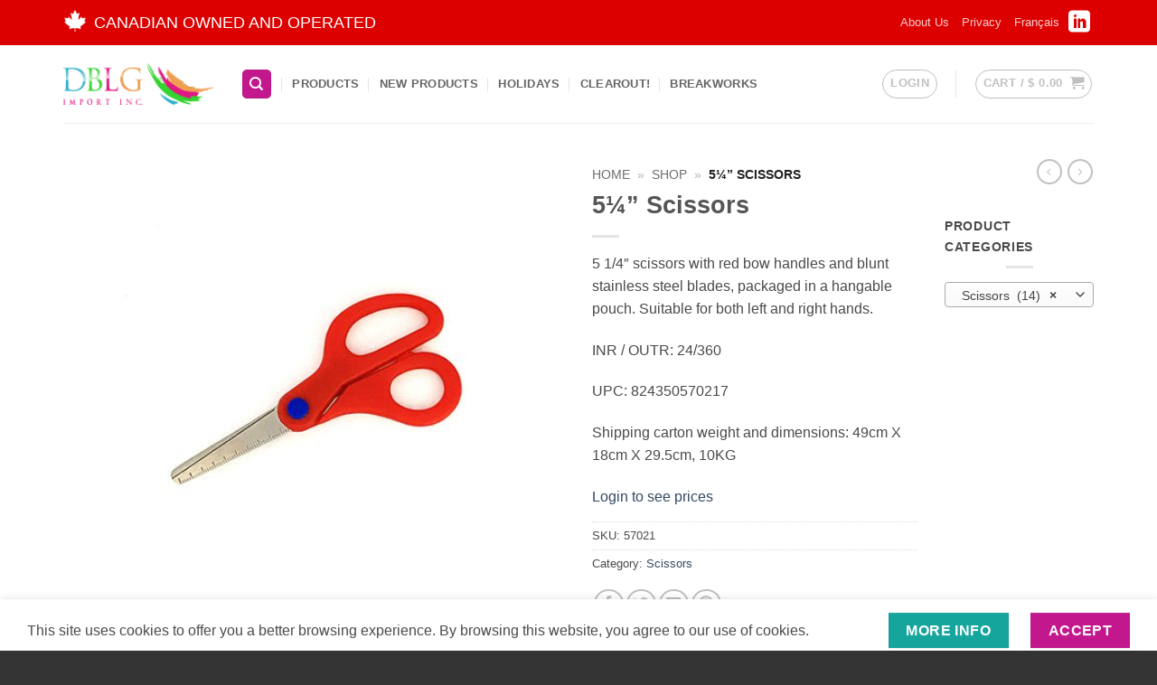

--- FILE ---
content_type: text/html; charset=UTF-8
request_url: https://dblgimport.com/shop/scissors/5%C2%BC-bow-handle-scissor-blunt/
body_size: 21162
content:
<!-- This page is cached by the Hummingbird Performance plugin v3.19.0 - https://wordpress.org/plugins/hummingbird-performance/. --><!DOCTYPE html>
<html lang="en-US" class="loading-site no-js">
<head>
	<meta charset="UTF-8" />
	<link rel="profile" href="http://gmpg.org/xfn/11" />
	<link rel="pingback" href="https://dblgimport.com/xmlrpc.php" />

	<script>(function(html){html.className = html.className.replace(/\bno-js\b/,'js')})(document.documentElement);</script>
<meta name='robots' content='index, follow, max-image-preview:large, max-snippet:-1, max-video-preview:-1' />
<link rel="alternate" hreflang="en-us" href="https://dblgimport.com/shop/scissors/5%c2%bc-bow-handle-scissor-blunt/" />
<link rel="alternate" hreflang="fr-fr" href="https://dblgimport.com/fr/shop/ciseaux/ciseaux-5%c2%bc-lames-et-poignee-rondes/" />
<link rel="alternate" hreflang="x-default" href="https://dblgimport.com/shop/scissors/5%c2%bc-bow-handle-scissor-blunt/" />
<meta name="viewport" content="width=device-width, initial-scale=1" />
	<!-- This site is optimized with the Yoast SEO Premium plugin v26.7 (Yoast SEO v26.8) - https://yoast.com/product/yoast-seo-premium-wordpress/ -->
	<title>5¼&quot; Scissors - DBLG Import</title>
	<meta name="description" content="5 1/4″ scissors with red bow handles and blunt stainless steel blades, packaged in a hangable pouch. Suitable for both left and right hands. INR / OUTR: 24/360 UPC: 824350570217 Shipping carton weight and dimensions: 49cm X 18cm X 29.5cm, 10KG" />
	<link rel="canonical" href="https://dblgimport.com/shop/scissors/5¼-bow-handle-scissor-blunt/" />
	<meta property="og:locale" content="en_US" />
	<meta property="og:type" content="product" />
	<meta property="og:title" content="5¼&quot; Scissors" />
	<meta property="og:description" content="5 1/4″ scissors with red bow handles and blunt stainless steel blades, packaged in a hangable pouch. Suitable for both left and right hands. INR / OUTR: 24/360 UPC: 824350570217 Shipping carton weight and dimensions: 49cm X 18cm X 29.5cm, 10KG" />
	<meta property="og:url" content="https://dblgimport.com/shop/scissors/5¼-bow-handle-scissor-blunt/" />
	<meta property="og:site_name" content="DBLG Import" />
	<meta property="article:modified_time" content="2026-01-07T12:36:41+00:00" />
	<meta property="og:image" content="https://dblgimport.com/wp-content/uploads/2021/06/57021.jpg" />
	<meta property="og:image:width" content="500" />
	<meta property="og:image:height" content="500" />
	<meta property="og:image:type" content="image/jpeg" />
	<meta name="twitter:label1" content="Price" />
	<meta name="twitter:data1" content="&#036;&nbsp;0.65" />
	<meta name="twitter:label2" content="Availability" />
	<meta name="twitter:data2" content="In stock" />
	<script type="application/ld+json" class="yoast-schema-graph">{"@context":"https://schema.org","@graph":[{"@type":["WebPage","ItemPage"],"@id":"https://dblgimport.com/shop/scissors/5%c2%bc-bow-handle-scissor-blunt/","url":"https://dblgimport.com/shop/scissors/5%c2%bc-bow-handle-scissor-blunt/","name":"5¼\" Scissors - DBLG Import","isPartOf":{"@id":"https://dblgimport.com/fr/#website"},"primaryImageOfPage":{"@id":"https://dblgimport.com/shop/scissors/5%c2%bc-bow-handle-scissor-blunt/#primaryimage"},"image":{"@id":"https://dblgimport.com/shop/scissors/5%c2%bc-bow-handle-scissor-blunt/#primaryimage"},"thumbnailUrl":"https://dblgimport.com/wp-content/uploads/2021/06/57021.jpg","breadcrumb":{"@id":"https://dblgimport.com/shop/scissors/5%c2%bc-bow-handle-scissor-blunt/#breadcrumb"},"inLanguage":"en-US","potentialAction":{"@type":"BuyAction","target":"https://dblgimport.com/shop/scissors/5¼-bow-handle-scissor-blunt/"}},{"@type":"ImageObject","inLanguage":"en-US","@id":"https://dblgimport.com/shop/scissors/5%c2%bc-bow-handle-scissor-blunt/#primaryimage","url":"https://dblgimport.com/wp-content/uploads/2021/06/57021.jpg","contentUrl":"https://dblgimport.com/wp-content/uploads/2021/06/57021.jpg","width":500,"height":500},{"@type":"BreadcrumbList","@id":"https://dblgimport.com/shop/scissors/5%c2%bc-bow-handle-scissor-blunt/#breadcrumb","itemListElement":[{"@type":"ListItem","position":1,"name":"Home","item":"https://dblgimport.com/"},{"@type":"ListItem","position":2,"name":"Shop","item":"https://dblgimport.com/"},{"@type":"ListItem","position":3,"name":"5¼&#8221; Scissors"}]},{"@type":"WebSite","@id":"https://dblgimport.com/fr/#website","url":"https://dblgimport.com/fr/","name":"DBLG Import","description":"","publisher":{"@id":"https://dblgimport.com/fr/#organization"},"potentialAction":[{"@type":"SearchAction","target":{"@type":"EntryPoint","urlTemplate":"https://dblgimport.com/fr/?s={search_term_string}"},"query-input":{"@type":"PropertyValueSpecification","valueRequired":true,"valueName":"search_term_string"}}],"inLanguage":"en-US"},{"@type":"Organization","@id":"https://dblgimport.com/fr/#organization","name":"DBLG Import","url":"https://dblgimport.com/fr/","logo":{"@type":"ImageObject","inLanguage":"en-US","@id":"https://dblgimport.com/fr/#/schema/logo/image/","url":"https://dblgimport.com/wp-content/uploads/2019/06/190614-DBLG-Logo.png","contentUrl":"https://dblgimport.com/wp-content/uploads/2019/06/190614-DBLG-Logo.png","width":176,"height":48,"caption":"DBLG Import"},"image":{"@id":"https://dblgimport.com/fr/#/schema/logo/image/"},"description":"DBLG Import Inc. is a Canadian wholesale distributor of quality arts, crafts and school supplies.","email":"info@dblgimport.com","telephone":"613-295-6062","legalName":"DBLG Import Inc."}]}</script>
	<meta property="product:price:amount" content="0.87" />
	<meta property="product:price:currency" content="USD" />
	<meta property="og:availability" content="instock" />
	<meta property="product:availability" content="instock" />
	<meta property="product:retailer_item_id" content="57021" />
	<meta property="product:condition" content="new" />
	<!-- / Yoast SEO Premium plugin. -->


<link rel='dns-prefetch' href='//www.googletagmanager.com' />
<link rel='dns-prefetch' href='//b2401782.smushcdn.com' />
<link href='//hb.wpmucdn.com' rel='preconnect' />
<link rel='prefetch' href='https://dblgimport.com/wp-content/themes/flatsome/assets/js/flatsome.js?ver=e2eddd6c228105dac048' />
<link rel='prefetch' href='https://dblgimport.com/wp-content/themes/flatsome/assets/js/chunk.slider.js?ver=3.20.4' />
<link rel='prefetch' href='https://dblgimport.com/wp-content/themes/flatsome/assets/js/chunk.popups.js?ver=3.20.4' />
<link rel='prefetch' href='https://dblgimport.com/wp-content/themes/flatsome/assets/js/chunk.tooltips.js?ver=3.20.4' />
<link rel='prefetch' href='https://dblgimport.com/wp-content/themes/flatsome/assets/js/woocommerce.js?ver=1c9be63d628ff7c3ff4c' />
<link rel="alternate" title="oEmbed (JSON)" type="application/json+oembed" href="https://dblgimport.com/wp-json/oembed/1.0/embed?url=https%3A%2F%2Fdblgimport.com%2Fshop%2Fscissors%2F5%25c2%25bc-bow-handle-scissor-blunt%2F" />
<link rel="alternate" title="oEmbed (XML)" type="text/xml+oembed" href="https://dblgimport.com/wp-json/oembed/1.0/embed?url=https%3A%2F%2Fdblgimport.com%2Fshop%2Fscissors%2F5%25c2%25bc-bow-handle-scissor-blunt%2F&#038;format=xml" />
		<style>
			.lazyload,
			.lazyloading {
				max-width: 100%;
			}
		</style>
		<style id='wp-img-auto-sizes-contain-inline-css' type='text/css'>
img:is([sizes=auto i],[sizes^="auto," i]){contain-intrinsic-size:3000px 1500px}
/*# sourceURL=wp-img-auto-sizes-contain-inline-css */
</style>
<link rel='stylesheet' id='photoswipe-css' href='https://dblgimport.com/wp-content/plugins/woocommerce/assets/css/photoswipe/photoswipe.min.css' type='text/css' media='all' />
<link rel='stylesheet' id='photoswipe-default-skin-css' href='https://dblgimport.com/wp-content/plugins/woocommerce/assets/css/photoswipe/default-skin/default-skin.min.css' type='text/css' media='all' />
<style id='woocommerce-inline-inline-css' type='text/css'>
.woocommerce form .form-row .required { visibility: visible; }
/*# sourceURL=woocommerce-inline-inline-css */
</style>
<link rel='stylesheet' id='wpml-menu-item-0-css' href='https://dblgimport.com/wp-content/plugins/sitepress-multilingual-cms/templates/language-switchers/menu-item/style.min.css' type='text/css' media='all' />
<link rel='stylesheet' id='yith_wcbm_badge_style-css' href='https://dblgimport.com/wp-content/plugins/yith-woocommerce-badges-management/assets/css/frontend.css' type='text/css' media='all' />
<style id='yith_wcbm_badge_style-inline-css' type='text/css'>
.yith-wcbm-badge.yith-wcbm-badge-text.yith-wcbm-badge-47909 {
				top: 0; left: 0; 
				
				-ms-transform: ; 
				-webkit-transform: ; 
				transform: ;
				padding: 0px 0px 0px 0px;
				background-color:#f16546; border-radius: 0px 0px 0px 0px; width:150px; height:35px;
			}.yith-wcbm-badge.yith-wcbm-badge-text.yith-wcbm-badge-49389 {
				top: 0; left: 0; 
				
				-ms-transform: ; 
				-webkit-transform: ; 
				transform: ;
				padding: 0px 0px 0px 0px;
				background-color:#f04747; border-radius: 7px 7px 7px 7px; width:175px; height:30px;
			}.yith-wcbm-badge.yith-wcbm-badge-text.yith-wcbm-badge-49388 {
				top: 0; left: 0; 
				
				-ms-transform: ; 
				-webkit-transform: ; 
				transform: ;
				padding: 0px 0px 0px 0px;
				background-color:#f04747; border-radius: 7px 7px 7px 7px; width:154px; height:30px;
			}.yith-wcbm-badge.yith-wcbm-badge-text.yith-wcbm-badge-47905 {
				top: 0; left: 0; 
				
				-ms-transform: ; 
				-webkit-transform: ; 
				transform: ;
				padding: 0px 0px 0px 0px;
				background-color:#f16546; border-radius: 0px 0px 0px 0px; width:150px; height:35px;
			}
/*# sourceURL=yith_wcbm_badge_style-inline-css */
</style>
<link rel='stylesheet' id='yith-gfont-open-sans-css' href='https://dblgimport.com/wp-content/plugins/yith-woocommerce-badges-management/assets/fonts/open-sans/style.css' type='text/css' media='all' />
<link rel='stylesheet' id='dashicons-css' href='https://dblgimport.com/wp-includes/css/dashicons.min.css' type='text/css' media='all' />
<style id='dashicons-inline-css' type='text/css'>
[data-font="Dashicons"]:before {font-family: 'Dashicons' !important;content: attr(data-icon) !important;speak: none !important;font-weight: normal !important;font-variant: normal !important;text-transform: none !important;line-height: 1 !important;font-style: normal !important;-webkit-font-smoothing: antialiased !important;-moz-osx-font-smoothing: grayscale !important;}
/*# sourceURL=dashicons-inline-css */
</style>
<link rel='stylesheet' id='thwepof-public-style-css' href='https://dblgimport.com/wp-content/plugins/woo-extra-product-options/public/assets/css/thwepof-public.min.css' type='text/css' media='all' />
<link rel='stylesheet' id='jquery-ui-style-css' href='https://dblgimport.com/wp-content/plugins/woo-extra-product-options/public/assets/css/jquery-ui/jquery-ui.css' type='text/css' media='all' />
<link rel='stylesheet' id='jquery-timepicker-css' href='https://dblgimport.com/wp-content/plugins/woo-extra-product-options/public/assets/js/timepicker/jquery.timepicker.css' type='text/css' media='all' />
<link rel='stylesheet' id='flatsome-main-css' href='https://dblgimport.com/wp-content/themes/flatsome/assets/css/flatsome.css' type='text/css' media='all' />
<style id='flatsome-main-inline-css' type='text/css'>
@font-face {
				font-family: "fl-icons";
				font-display: block;
				src: url(https://dblgimport.com/wp-content/themes/flatsome/assets/css/icons/fl-icons.eot?v=3.20.4);
				src:
					url(https://dblgimport.com/wp-content/themes/flatsome/assets/css/icons/fl-icons.eot#iefix?v=3.20.4) format("embedded-opentype"),
					url(https://dblgimport.com/wp-content/themes/flatsome/assets/css/icons/fl-icons.woff2?v=3.20.4) format("woff2"),
					url(https://dblgimport.com/wp-content/themes/flatsome/assets/css/icons/fl-icons.ttf?v=3.20.4) format("truetype"),
					url(https://dblgimport.com/wp-content/themes/flatsome/assets/css/icons/fl-icons.woff?v=3.20.4) format("woff"),
					url(https://dblgimport.com/wp-content/themes/flatsome/assets/css/icons/fl-icons.svg?v=3.20.4#fl-icons) format("svg");
			}
/*# sourceURL=flatsome-main-inline-css */
</style>
<link rel='stylesheet' id='flatsome-shop-css' href='https://dblgimport.com/wp-content/themes/flatsome/assets/css/flatsome-shop.css' type='text/css' media='all' />
<script type="text/javascript" src="https://dblgimport.com/wp-includes/js/jquery/jquery.min.js" id="jquery-core-js"></script>
<script type="text/javascript" id="wpml-cookie-js-extra">
/* <![CDATA[ */
var wpml_cookies = {"wp-wpml_current_language":{"value":"en","expires":1,"path":"/"}};
var wpml_cookies = {"wp-wpml_current_language":{"value":"en","expires":1,"path":"/"}};
//# sourceURL=wpml-cookie-js-extra
/* ]]> */
</script>
<script type="text/javascript" src="https://dblgimport.com/wp-content/plugins/sitepress-multilingual-cms/res/js/cookies/language-cookie.js" id="wpml-cookie-js" defer="defer" data-wp-strategy="defer"></script>
<script type="text/javascript" src="https://dblgimport.com/wp-content/plugins/woocommerce/assets/js/jquery-blockui/jquery.blockUI.min.js" id="wc-jquery-blockui-js" data-wp-strategy="defer"></script>
<script type="text/javascript" id="wc-add-to-cart-js-extra">
/* <![CDATA[ */
var wc_add_to_cart_params = {"ajax_url":"/wp-admin/admin-ajax.php","wc_ajax_url":"/?wc-ajax=%%endpoint%%","i18n_view_cart":"View cart","cart_url":"https://dblgimport.com/cart-2/","is_cart":"","cart_redirect_after_add":"yes"};
//# sourceURL=wc-add-to-cart-js-extra
/* ]]> */
</script>
<script type="text/javascript" src="https://dblgimport.com/wp-content/plugins/woocommerce/assets/js/frontend/add-to-cart.min.js" id="wc-add-to-cart-js" defer="defer" data-wp-strategy="defer"></script>
<script type="text/javascript" src="https://dblgimport.com/wp-content/plugins/woocommerce/assets/js/photoswipe/photoswipe.min.js" id="wc-photoswipe-js" defer="defer" data-wp-strategy="defer"></script>
<script type="text/javascript" src="https://dblgimport.com/wp-content/plugins/woocommerce/assets/js/photoswipe/photoswipe-ui-default.min.js" id="wc-photoswipe-ui-default-js" defer="defer" data-wp-strategy="defer"></script>
<script type="text/javascript" id="wc-single-product-js-extra">
/* <![CDATA[ */
var wc_single_product_params = {"i18n_required_rating_text":"Please select a rating","i18n_rating_options":["1 of 5 stars","2 of 5 stars","3 of 5 stars","4 of 5 stars","5 of 5 stars"],"i18n_product_gallery_trigger_text":"View full-screen image gallery","review_rating_required":"yes","flexslider":{"rtl":false,"animation":"slide","smoothHeight":true,"directionNav":false,"controlNav":"thumbnails","slideshow":false,"animationSpeed":500,"animationLoop":false,"allowOneSlide":false},"zoom_enabled":"","zoom_options":[],"photoswipe_enabled":"1","photoswipe_options":{"shareEl":false,"closeOnScroll":false,"history":false,"hideAnimationDuration":0,"showAnimationDuration":0},"flexslider_enabled":""};
//# sourceURL=wc-single-product-js-extra
/* ]]> */
</script>
<script type="text/javascript" src="https://dblgimport.com/wp-content/plugins/woocommerce/assets/js/frontend/single-product.min.js" id="wc-single-product-js" defer="defer" data-wp-strategy="defer"></script>
<script type="text/javascript" src="https://dblgimport.com/wp-content/plugins/woocommerce/assets/js/js-cookie/js.cookie.min.js" id="wc-js-cookie-js" data-wp-strategy="defer"></script>
<script type="text/javascript" src="https://dblgimport.com/wp-content/plugins/woocommerce-min-max-quantities/assets/js/frontend/validate.min.js" id="wc-mmq-frontend-js" defer="defer" data-wp-strategy="defer"></script>

<!-- Google tag (gtag.js) snippet added by Site Kit -->
<!-- Google Analytics snippet added by Site Kit -->
<script type="text/javascript" src="https://www.googletagmanager.com/gtag/js?id=GT-K55835Q" id="google_gtagjs-js" async></script>
<script type="text/javascript" id="google_gtagjs-js-after">
/* <![CDATA[ */
window.dataLayer = window.dataLayer || [];function gtag(){dataLayer.push(arguments);}
gtag("set","linker",{"domains":["dblgimport.com"]});
gtag("js", new Date());
gtag("set", "developer_id.dZTNiMT", true);
gtag("config", "GT-K55835Q", {"googlesitekit_post_type":"product"});
 window._googlesitekit = window._googlesitekit || {}; window._googlesitekit.throttledEvents = []; window._googlesitekit.gtagEvent = (name, data) => { var key = JSON.stringify( { name, data } ); if ( !! window._googlesitekit.throttledEvents[ key ] ) { return; } window._googlesitekit.throttledEvents[ key ] = true; setTimeout( () => { delete window._googlesitekit.throttledEvents[ key ]; }, 5 ); gtag( "event", name, { ...data, event_source: "site-kit" } ); }; 
//# sourceURL=google_gtagjs-js-after
/* ]]> */
</script>
<meta name="generator" content="WPML ver:4.8.6 stt:1,4;" />
<meta name="generator" content="Site Kit by Google 1.170.0" />		<script>
			document.documentElement.className = document.documentElement.className.replace('no-js', 'js');
		</script>
				<style>
			.no-js img.lazyload {
				display: none;
			}

			figure.wp-block-image img.lazyloading {
				min-width: 150px;
			}

			.lazyload,
			.lazyloading {
				--smush-placeholder-width: 100px;
				--smush-placeholder-aspect-ratio: 1/1;
				width: var(--smush-image-width, var(--smush-placeholder-width)) !important;
				aspect-ratio: var(--smush-image-aspect-ratio, var(--smush-placeholder-aspect-ratio)) !important;
			}

						.lazyload, .lazyloading {
				opacity: 0;
			}

			.lazyloaded {
				opacity: 1;
				transition: opacity 400ms;
				transition-delay: 0ms;
			}

					</style>
			<noscript><style>.woocommerce-product-gallery{ opacity: 1 !important; }</style></noscript>
	<link rel="icon" href="https://b2401782.smushcdn.com/2401782/wp-content/uploads/2015/03/no_image-100x100.png?lossy=1&strip=1&webp=0" sizes="32x32" />
<link rel="icon" href="https://b2401782.smushcdn.com/2401782/wp-content/uploads/2015/03/no_image-300x300.png?lossy=1&strip=1&webp=0" sizes="192x192" />
<link rel="apple-touch-icon" href="https://b2401782.smushcdn.com/2401782/wp-content/uploads/2015/03/no_image-300x300.png?lossy=1&strip=1&webp=0" />
<meta name="msapplication-TileImage" content="https://dblgimport.com/wp-content/uploads/2015/03/no_image-300x300.png" />
<style id="custom-css" type="text/css">:root {--primary-color: #c3178d;--fs-color-primary: #c3178d;--fs-color-secondary: #16a59d;--fs-color-success: #7a9c59;--fs-color-alert: #b20000;--fs-color-base: #4a4a4a;--fs-experimental-link-color: #334862;--fs-experimental-link-color-hover: #111;}.tooltipster-base {--tooltip-color: #fff;--tooltip-bg-color: #000;}.off-canvas-right .mfp-content, .off-canvas-left .mfp-content {--drawer-width: 300px;}.off-canvas .mfp-content.off-canvas-cart {--drawer-width: 360px;}.container-width, .full-width .ubermenu-nav, .container, .row{max-width: 1170px}.row.row-collapse{max-width: 1140px}.row.row-small{max-width: 1162.5px}.row.row-large{max-width: 1200px}.sticky-add-to-cart--active, #wrapper,#main,#main.dark{background-color: #FFF}.header-main{height: 86px}#logo img{max-height: 86px}#logo{width:166px;}.header-bottom{min-height: 10px}.header-top{min-height: 50px}.transparent .header-main{height: 30px}.transparent #logo img{max-height: 30px}.has-transparent + .page-title:first-of-type,.has-transparent + #main > .page-title,.has-transparent + #main > div > .page-title,.has-transparent + #main .page-header-wrapper:first-of-type .page-title{padding-top: 60px;}.header.show-on-scroll,.stuck .header-main{height:70px!important}.stuck #logo img{max-height: 70px!important}.search-form{ width: 100%;}.header-bg-color {background-color: rgba(255,255,255,0.9)}.header-bottom {background-color: #f1f1f1}.top-bar-nav > li > a{line-height: 16px }.stuck .header-main .nav > li > a{line-height: 50px }.header-bottom-nav > li > a{line-height: 16px }@media (max-width: 549px) {.header-main{height: 70px}#logo img{max-height: 70px}}.header-top{background-color:#dd0000!important;}.has-equal-box-heights .box-image {padding-top: 100%;}.badge-inner.new-bubble{background-color: #c3178d}@media screen and (min-width: 550px){.products .box-vertical .box-image{min-width: 247px!important;width: 247px!important;}}.footer-1{background-color: #fff}.footer-2{background-color: #777}.absolute-footer, html{background-color: #333}.nav-vertical-fly-out > li + li {border-top-width: 1px; border-top-style: solid;}/* Custom CSS */.product-small .product-meta {margin: -4px 0 4px;font-size: 0.75em}#user_switching_switch_on {text-align: center;padding: 10px;}#user_switching_switch_on a {color: #f2f2f2;border: 1px solid #f2f2f2;border-radius: 5px;padding: 7px 15px;margin: 15px auto;}#user_switching_switch_on a:hover {background: rgba(255,255,255,0.2);}.live-search-results .search-price {display: none;}.label-new.menu-item > a:after{content:"New";}.label-hot.menu-item > a:after{content:"Hot";}.label-sale.menu-item > a:after{content:"Sale";}.label-popular.menu-item > a:after{content:"Popular";}</style>		<style type="text/css" id="wp-custom-css">
			body:not(.logged-in) .WOOCS_SELECTOR,
body:not(.logged-in) .woocs_auto_switcher {
	display: none;
}

.social-icons i {
    font-size: 2em;
}		</style>
		<style id="kirki-inline-styles"></style><link rel='stylesheet' id='wc-blocks-style-css' href='https://dblgimport.com/wp-content/plugins/woocommerce/assets/client/blocks/wc-blocks.css' type='text/css' media='all' />
<style id='global-styles-inline-css' type='text/css'>
:root{--wp--preset--aspect-ratio--square: 1;--wp--preset--aspect-ratio--4-3: 4/3;--wp--preset--aspect-ratio--3-4: 3/4;--wp--preset--aspect-ratio--3-2: 3/2;--wp--preset--aspect-ratio--2-3: 2/3;--wp--preset--aspect-ratio--16-9: 16/9;--wp--preset--aspect-ratio--9-16: 9/16;--wp--preset--color--black: #000000;--wp--preset--color--cyan-bluish-gray: #abb8c3;--wp--preset--color--white: #ffffff;--wp--preset--color--pale-pink: #f78da7;--wp--preset--color--vivid-red: #cf2e2e;--wp--preset--color--luminous-vivid-orange: #ff6900;--wp--preset--color--luminous-vivid-amber: #fcb900;--wp--preset--color--light-green-cyan: #7bdcb5;--wp--preset--color--vivid-green-cyan: #00d084;--wp--preset--color--pale-cyan-blue: #8ed1fc;--wp--preset--color--vivid-cyan-blue: #0693e3;--wp--preset--color--vivid-purple: #9b51e0;--wp--preset--color--primary: #c3178d;--wp--preset--color--secondary: #16a59d;--wp--preset--color--success: #7a9c59;--wp--preset--color--alert: #b20000;--wp--preset--gradient--vivid-cyan-blue-to-vivid-purple: linear-gradient(135deg,rgb(6,147,227) 0%,rgb(155,81,224) 100%);--wp--preset--gradient--light-green-cyan-to-vivid-green-cyan: linear-gradient(135deg,rgb(122,220,180) 0%,rgb(0,208,130) 100%);--wp--preset--gradient--luminous-vivid-amber-to-luminous-vivid-orange: linear-gradient(135deg,rgb(252,185,0) 0%,rgb(255,105,0) 100%);--wp--preset--gradient--luminous-vivid-orange-to-vivid-red: linear-gradient(135deg,rgb(255,105,0) 0%,rgb(207,46,46) 100%);--wp--preset--gradient--very-light-gray-to-cyan-bluish-gray: linear-gradient(135deg,rgb(238,238,238) 0%,rgb(169,184,195) 100%);--wp--preset--gradient--cool-to-warm-spectrum: linear-gradient(135deg,rgb(74,234,220) 0%,rgb(151,120,209) 20%,rgb(207,42,186) 40%,rgb(238,44,130) 60%,rgb(251,105,98) 80%,rgb(254,248,76) 100%);--wp--preset--gradient--blush-light-purple: linear-gradient(135deg,rgb(255,206,236) 0%,rgb(152,150,240) 100%);--wp--preset--gradient--blush-bordeaux: linear-gradient(135deg,rgb(254,205,165) 0%,rgb(254,45,45) 50%,rgb(107,0,62) 100%);--wp--preset--gradient--luminous-dusk: linear-gradient(135deg,rgb(255,203,112) 0%,rgb(199,81,192) 50%,rgb(65,88,208) 100%);--wp--preset--gradient--pale-ocean: linear-gradient(135deg,rgb(255,245,203) 0%,rgb(182,227,212) 50%,rgb(51,167,181) 100%);--wp--preset--gradient--electric-grass: linear-gradient(135deg,rgb(202,248,128) 0%,rgb(113,206,126) 100%);--wp--preset--gradient--midnight: linear-gradient(135deg,rgb(2,3,129) 0%,rgb(40,116,252) 100%);--wp--preset--font-size--small: 13px;--wp--preset--font-size--medium: 20px;--wp--preset--font-size--large: 36px;--wp--preset--font-size--x-large: 42px;--wp--preset--spacing--20: 0.44rem;--wp--preset--spacing--30: 0.67rem;--wp--preset--spacing--40: 1rem;--wp--preset--spacing--50: 1.5rem;--wp--preset--spacing--60: 2.25rem;--wp--preset--spacing--70: 3.38rem;--wp--preset--spacing--80: 5.06rem;--wp--preset--shadow--natural: 6px 6px 9px rgba(0, 0, 0, 0.2);--wp--preset--shadow--deep: 12px 12px 50px rgba(0, 0, 0, 0.4);--wp--preset--shadow--sharp: 6px 6px 0px rgba(0, 0, 0, 0.2);--wp--preset--shadow--outlined: 6px 6px 0px -3px rgb(255, 255, 255), 6px 6px rgb(0, 0, 0);--wp--preset--shadow--crisp: 6px 6px 0px rgb(0, 0, 0);}:where(body) { margin: 0; }.wp-site-blocks > .alignleft { float: left; margin-right: 2em; }.wp-site-blocks > .alignright { float: right; margin-left: 2em; }.wp-site-blocks > .aligncenter { justify-content: center; margin-left: auto; margin-right: auto; }:where(.is-layout-flex){gap: 0.5em;}:where(.is-layout-grid){gap: 0.5em;}.is-layout-flow > .alignleft{float: left;margin-inline-start: 0;margin-inline-end: 2em;}.is-layout-flow > .alignright{float: right;margin-inline-start: 2em;margin-inline-end: 0;}.is-layout-flow > .aligncenter{margin-left: auto !important;margin-right: auto !important;}.is-layout-constrained > .alignleft{float: left;margin-inline-start: 0;margin-inline-end: 2em;}.is-layout-constrained > .alignright{float: right;margin-inline-start: 2em;margin-inline-end: 0;}.is-layout-constrained > .aligncenter{margin-left: auto !important;margin-right: auto !important;}.is-layout-constrained > :where(:not(.alignleft):not(.alignright):not(.alignfull)){margin-left: auto !important;margin-right: auto !important;}body .is-layout-flex{display: flex;}.is-layout-flex{flex-wrap: wrap;align-items: center;}.is-layout-flex > :is(*, div){margin: 0;}body .is-layout-grid{display: grid;}.is-layout-grid > :is(*, div){margin: 0;}body{padding-top: 0px;padding-right: 0px;padding-bottom: 0px;padding-left: 0px;}a:where(:not(.wp-element-button)){text-decoration: none;}:root :where(.wp-element-button, .wp-block-button__link){background-color: #32373c;border-width: 0;color: #fff;font-family: inherit;font-size: inherit;font-style: inherit;font-weight: inherit;letter-spacing: inherit;line-height: inherit;padding-top: calc(0.667em + 2px);padding-right: calc(1.333em + 2px);padding-bottom: calc(0.667em + 2px);padding-left: calc(1.333em + 2px);text-decoration: none;text-transform: inherit;}.has-black-color{color: var(--wp--preset--color--black) !important;}.has-cyan-bluish-gray-color{color: var(--wp--preset--color--cyan-bluish-gray) !important;}.has-white-color{color: var(--wp--preset--color--white) !important;}.has-pale-pink-color{color: var(--wp--preset--color--pale-pink) !important;}.has-vivid-red-color{color: var(--wp--preset--color--vivid-red) !important;}.has-luminous-vivid-orange-color{color: var(--wp--preset--color--luminous-vivid-orange) !important;}.has-luminous-vivid-amber-color{color: var(--wp--preset--color--luminous-vivid-amber) !important;}.has-light-green-cyan-color{color: var(--wp--preset--color--light-green-cyan) !important;}.has-vivid-green-cyan-color{color: var(--wp--preset--color--vivid-green-cyan) !important;}.has-pale-cyan-blue-color{color: var(--wp--preset--color--pale-cyan-blue) !important;}.has-vivid-cyan-blue-color{color: var(--wp--preset--color--vivid-cyan-blue) !important;}.has-vivid-purple-color{color: var(--wp--preset--color--vivid-purple) !important;}.has-primary-color{color: var(--wp--preset--color--primary) !important;}.has-secondary-color{color: var(--wp--preset--color--secondary) !important;}.has-success-color{color: var(--wp--preset--color--success) !important;}.has-alert-color{color: var(--wp--preset--color--alert) !important;}.has-black-background-color{background-color: var(--wp--preset--color--black) !important;}.has-cyan-bluish-gray-background-color{background-color: var(--wp--preset--color--cyan-bluish-gray) !important;}.has-white-background-color{background-color: var(--wp--preset--color--white) !important;}.has-pale-pink-background-color{background-color: var(--wp--preset--color--pale-pink) !important;}.has-vivid-red-background-color{background-color: var(--wp--preset--color--vivid-red) !important;}.has-luminous-vivid-orange-background-color{background-color: var(--wp--preset--color--luminous-vivid-orange) !important;}.has-luminous-vivid-amber-background-color{background-color: var(--wp--preset--color--luminous-vivid-amber) !important;}.has-light-green-cyan-background-color{background-color: var(--wp--preset--color--light-green-cyan) !important;}.has-vivid-green-cyan-background-color{background-color: var(--wp--preset--color--vivid-green-cyan) !important;}.has-pale-cyan-blue-background-color{background-color: var(--wp--preset--color--pale-cyan-blue) !important;}.has-vivid-cyan-blue-background-color{background-color: var(--wp--preset--color--vivid-cyan-blue) !important;}.has-vivid-purple-background-color{background-color: var(--wp--preset--color--vivid-purple) !important;}.has-primary-background-color{background-color: var(--wp--preset--color--primary) !important;}.has-secondary-background-color{background-color: var(--wp--preset--color--secondary) !important;}.has-success-background-color{background-color: var(--wp--preset--color--success) !important;}.has-alert-background-color{background-color: var(--wp--preset--color--alert) !important;}.has-black-border-color{border-color: var(--wp--preset--color--black) !important;}.has-cyan-bluish-gray-border-color{border-color: var(--wp--preset--color--cyan-bluish-gray) !important;}.has-white-border-color{border-color: var(--wp--preset--color--white) !important;}.has-pale-pink-border-color{border-color: var(--wp--preset--color--pale-pink) !important;}.has-vivid-red-border-color{border-color: var(--wp--preset--color--vivid-red) !important;}.has-luminous-vivid-orange-border-color{border-color: var(--wp--preset--color--luminous-vivid-orange) !important;}.has-luminous-vivid-amber-border-color{border-color: var(--wp--preset--color--luminous-vivid-amber) !important;}.has-light-green-cyan-border-color{border-color: var(--wp--preset--color--light-green-cyan) !important;}.has-vivid-green-cyan-border-color{border-color: var(--wp--preset--color--vivid-green-cyan) !important;}.has-pale-cyan-blue-border-color{border-color: var(--wp--preset--color--pale-cyan-blue) !important;}.has-vivid-cyan-blue-border-color{border-color: var(--wp--preset--color--vivid-cyan-blue) !important;}.has-vivid-purple-border-color{border-color: var(--wp--preset--color--vivid-purple) !important;}.has-primary-border-color{border-color: var(--wp--preset--color--primary) !important;}.has-secondary-border-color{border-color: var(--wp--preset--color--secondary) !important;}.has-success-border-color{border-color: var(--wp--preset--color--success) !important;}.has-alert-border-color{border-color: var(--wp--preset--color--alert) !important;}.has-vivid-cyan-blue-to-vivid-purple-gradient-background{background: var(--wp--preset--gradient--vivid-cyan-blue-to-vivid-purple) !important;}.has-light-green-cyan-to-vivid-green-cyan-gradient-background{background: var(--wp--preset--gradient--light-green-cyan-to-vivid-green-cyan) !important;}.has-luminous-vivid-amber-to-luminous-vivid-orange-gradient-background{background: var(--wp--preset--gradient--luminous-vivid-amber-to-luminous-vivid-orange) !important;}.has-luminous-vivid-orange-to-vivid-red-gradient-background{background: var(--wp--preset--gradient--luminous-vivid-orange-to-vivid-red) !important;}.has-very-light-gray-to-cyan-bluish-gray-gradient-background{background: var(--wp--preset--gradient--very-light-gray-to-cyan-bluish-gray) !important;}.has-cool-to-warm-spectrum-gradient-background{background: var(--wp--preset--gradient--cool-to-warm-spectrum) !important;}.has-blush-light-purple-gradient-background{background: var(--wp--preset--gradient--blush-light-purple) !important;}.has-blush-bordeaux-gradient-background{background: var(--wp--preset--gradient--blush-bordeaux) !important;}.has-luminous-dusk-gradient-background{background: var(--wp--preset--gradient--luminous-dusk) !important;}.has-pale-ocean-gradient-background{background: var(--wp--preset--gradient--pale-ocean) !important;}.has-electric-grass-gradient-background{background: var(--wp--preset--gradient--electric-grass) !important;}.has-midnight-gradient-background{background: var(--wp--preset--gradient--midnight) !important;}.has-small-font-size{font-size: var(--wp--preset--font-size--small) !important;}.has-medium-font-size{font-size: var(--wp--preset--font-size--medium) !important;}.has-large-font-size{font-size: var(--wp--preset--font-size--large) !important;}.has-x-large-font-size{font-size: var(--wp--preset--font-size--x-large) !important;}
/*# sourceURL=global-styles-inline-css */
</style>
<link rel='stylesheet' id='woocs-auto-switcher-css' href='https://dblgimport.com/wp-content/plugins/woocommerce-currency-switcher/css/auto_switcher/roll_blocks.css' type='text/css' media='all' />
<link rel='stylesheet' id='woocommerce-currency-switcher-css' href='https://dblgimport.com/wp-content/plugins/woocommerce-currency-switcher/css/front.css' type='text/css' media='all' />
<style id='woocommerce-currency-switcher-inline-css' type='text/css'>
 
.woocs_auto_switcher {
top: 20%;
} 
.woocs_auto_switcher ul li:hover {
background: #16a59d;
}
.woocs_auto_switcher ul li {
background: #222222;
}
.woocs_auto_switcher ul li.woocs_auto_bg_woocs_curr_curr {
background: #16a59d;
}
.woocs_auto_switcher ul li:hover {
-webkit-transform: translate(90px, 0);
-moz-transform: translate(90px, 0);
-ms-transform: translate(90px, 0);
-o-transform: translate(90px, 0);
transform: translate(90px, 0);
}

.woocs_auto_switcher.right ul li:hover {
-webkit-transform: translate(-90px, 0);
-moz-transform: translate(-90px, 0);
-ms-transform: translate(-90px, 0);
-o-transform: translate(-90px, 0);
transform: translate(-90px, 0);
}    

/*# sourceURL=woocommerce-currency-switcher-inline-css */
</style>
<link rel='stylesheet' id='select2-css' href='https://dblgimport.com/wp-content/plugins/woocommerce/assets/css/select2.css' type='text/css' media='all' />
</head>

<body class="wp-singular product-template-default single single-product postid-28580 wp-theme-flatsome wp-child-theme-flatsome-child theme-flatsome woocommerce woocommerce-page woocommerce-no-js yith-wcbm-theme-flatsome full-width lightbox nav-dropdown-has-arrow nav-dropdown-has-shadow nav-dropdown-has-border currency-usd">


<a class="skip-link screen-reader-text" href="#main">Skip to content</a>

<div id="wrapper">

	
	<header id="header" class="header has-sticky sticky-jump">
		<div class="header-wrapper">
			<div id="top-bar" class="header-top hide-for-sticky nav-dark">
    <div class="flex-row container">
      <div class="flex-col hide-for-medium flex-left">
          <ul class="nav nav-left medium-nav-center nav-small  nav-line-bottom">
              <li class="html custom html_topbar_left"><img data-src="https://b2401782.smushcdn.com/2401782/wp-content/uploads/2025/03/maple-leaf-sm.png?lossy=1&strip=1&webp=0" style="--smush-placeholder-width: 250px; --smush-placeholder-aspect-ratio: 250/230;max-height:24px; vertical-align:top; margin-right:8px;" src="[data-uri]" class="lazyload" /><span style="font-size:1.5em;">CANADIAN OWNED AND OPERATED</span></li>          </ul>
      </div>

      <div class="flex-col hide-for-medium flex-center">
          <ul class="nav nav-center nav-small  nav-line-bottom">
                        </ul>
      </div>

      <div class="flex-col hide-for-medium flex-right">
         <ul class="nav top-bar-nav nav-right nav-small  nav-line-bottom">
              <li id="menu-item-49592" class="menu-item menu-item-type-post_type menu-item-object-page menu-item-49592 menu-item-design-default"><a href="https://dblgimport.com/about-us/" class="nav-top-link">About Us</a></li>
<li id="menu-item-30" class="menu-item menu-item-type-post_type menu-item-object-page menu-item-30 menu-item-design-default"><a href="https://dblgimport.com/privacy/" class="nav-top-link">Privacy</a></li>
<li id="menu-item-wpml-ls-6-fr" class="menu-item-language menu-item wpml-ls-slot-6 wpml-ls-item wpml-ls-item-fr wpml-ls-menu-item wpml-ls-first-item wpml-ls-last-item menu-item-type-wpml_ls_menu_item menu-item-object-wpml_ls_menu_item menu-item-wpml-ls-6-fr menu-item-design-default"><a href="https://dblgimport.com/fr/shop/ciseaux/ciseaux-5%c2%bc-lames-et-poignee-rondes/" title="Switch to Français" aria-label="Switch to Français" role="menuitem" class="nav-top-link"><span class="wpml-ls-native" lang="fr">Français</span></a></li>
<li class="html header-social-icons ml-0">
	<div class="social-icons follow-icons" ><a href="https://www.linkedin.com/company/dblg-import-inc/" data-label="LinkedIn" target="_blank" class="icon plain tooltip linkedin" title="Follow on LinkedIn" aria-label="Follow on LinkedIn" rel="noopener nofollow"><i class="icon-linkedin" aria-hidden="true"></i></a></div></li>
          </ul>
      </div>

            <div class="flex-col show-for-medium flex-grow">
          <ul class="nav nav-center nav-small mobile-nav  nav-line-bottom">
              <li class="html custom html_topbar_left"><img data-src="https://b2401782.smushcdn.com/2401782/wp-content/uploads/2025/03/maple-leaf-sm.png?lossy=1&strip=1&webp=0" style="--smush-placeholder-width: 250px; --smush-placeholder-aspect-ratio: 250/230;max-height:24px; vertical-align:top; margin-right:8px;" src="[data-uri]" class="lazyload" /><span style="font-size:1.5em;">CANADIAN OWNED AND OPERATED</span></li>          </ul>
      </div>
      
    </div>
</div>
<div id="masthead" class="header-main ">
      <div class="header-inner flex-row container logo-left medium-logo-center" role="navigation">

          <!-- Logo -->
          <div id="logo" class="flex-col logo">
            
<!-- Header logo -->
<a href="https://dblgimport.com/" title="DBLG Import" rel="home">
		<img width="176" height="48" data-src="https://b2401782.smushcdn.com/2401782/wp-content/uploads/2019/06/190614-DBLG-Logo.png?lossy=1&strip=1&webp=0" class="header_logo header-logo lazyload" alt="DBLG Import" src="[data-uri]" style="--smush-placeholder-width: 176px; --smush-placeholder-aspect-ratio: 176/48;" /><img  width="176" height="48" data-src="https://b2401782.smushcdn.com/2401782/wp-content/uploads/2019/06/190614-DBLG-Logo.png?lossy=1&strip=1&webp=0" class="header-logo-dark lazyload" alt="DBLG Import" src="[data-uri]" style="--smush-placeholder-width: 176px; --smush-placeholder-aspect-ratio: 176/48;" /></a>
          </div>

          <!-- Mobile Left Elements -->
          <div class="flex-col show-for-medium flex-left">
            <ul class="mobile-nav nav nav-left ">
              <li class="nav-icon has-icon">
			<a href="#" class="is-small" data-open="#main-menu" data-pos="left" data-bg="main-menu-overlay" role="button" aria-label="Menu" aria-controls="main-menu" aria-expanded="false" aria-haspopup="dialog" data-flatsome-role-button>
			<i class="icon-menu" aria-hidden="true"></i>					</a>
	</li>
            </ul>
          </div>

          <!-- Left Elements -->
          <div class="flex-col hide-for-medium flex-left
            flex-grow">
            <ul class="header-nav header-nav-main nav nav-left  nav-divided nav-uppercase" >
              <li class="header-search header-search-dropdown has-icon has-dropdown menu-item-has-children">
	<div class="header-button">	<a href="#" aria-label="Search" aria-haspopup="true" aria-expanded="false" aria-controls="ux-search-dropdown" class="nav-top-link icon primary button round is-small"><i class="icon-search" aria-hidden="true"></i></a>
	</div>	<ul id="ux-search-dropdown" class="nav-dropdown nav-dropdown-default">
	 	<li class="header-search-form search-form html relative has-icon">
	<div class="header-search-form-wrapper">
		<div class="searchform-wrapper ux-search-box relative is-normal"><form role="search" method="get" class="searchform" action="https://dblgimport.com/">
	<div class="flex-row relative">
					<div class="flex-col search-form-categories">
				<select class="search_categories resize-select mb-0" name="product_cat"><option value="" selected='selected'>All</option><option value="artist-brushes">Artist Brushes</option><option value="attachment-tape">Attachment Tape</option><option value="beads-plastic-glasswood">Beads</option><option value="buttons-and-gemstones">Bells, Buttons and Gemstones</option><option value="canvas-boards">Canvas Boards</option><option value="cellophane">Cellophane</option><option value="classroom-accessories">Classroom and camp</option><option value="modeling-clay">Clay</option><option value="clearance">Clearout!</option><option value="cotton-fluffs">Craft Fluffs</option><option value="crepe-paper-and-streamers">Crepe Paper and Streamers</option><option value="disposable-products">Disposable Products</option><option value="feathers">Feathers</option><option value="felt">Felt</option><option value="foam">Foam</option><option value="glitter-powder">Glitter Powder</option><option value="glue-guns-and-sticks">Glue</option><option value="hemp">Hemp</option><option value="holidays">Holidays</option><option value="jewelry">Jewelry</option><option value="knitting-looms">Knitting Looms</option><option value="magnetic-products">Magnetic Products</option><option value="multicultural-products">Multicultural Products</option><option value="paint">Paint</option><option value="miscellaneous-artist-items">Paint Tools and Accessories</option><option value="miscellaneous">Paper Products</option><option value="pastels">Pastels</option><option value="chenilles-pipe-cleaners">Pipe Cleaners</option><option value="plastic-lacing-gimp">Plastic Lacing (gimp) and rattail</option><option value="pom-poms">Pom Poms</option><option value="scissors">Scissors</option><option value="sequins">Sequins</option><option value="sheet-protectors">Sheet Protectors and Book Covers</option><option value="smocks">Smocks</option><option value="sponge-products">Sponge Products</option><option value="stationery">Stationery</option><option value="stem">STEM</option><option value="stickers">Stickers</option><option value="styrofoam-shapes-dylite">Styrofoam Shapes</option><option value="tissue-paper">Tissue Paper</option><option value="tools-and-accessories">Tools and Accessories</option><option value="wiggly-eyes">Wiggly Eyes</option><option value="wood-products">Wood Products</option></select>			</div>
						<div class="flex-col flex-grow">
			<label class="screen-reader-text" for="woocommerce-product-search-field-0">Search for:</label>
			<input type="search" id="woocommerce-product-search-field-0" class="search-field mb-0" placeholder="Search&hellip;" value="" name="s" />
			<input type="hidden" name="post_type" value="product" />
							<input type="hidden" name="lang" value="en" />
					</div>
		<div class="flex-col">
			<button type="submit" value="Search" class="ux-search-submit submit-button secondary button  icon mb-0" aria-label="Submit">
				<i class="icon-search" aria-hidden="true"></i>			</button>
		</div>
	</div>
	<div class="live-search-results text-left z-top"></div>
</form>
</div>	</div>
</li>
	</ul>
</li>
<li id="menu-item-2893" class="menu-item menu-item-type-post_type menu-item-object-page menu-item-home current_page_parent menu-item-2893 menu-item-design-default"><a href="https://dblgimport.com/" class="nav-top-link">Products</a></li>
<li id="menu-item-27536" class="menu-item menu-item-type-taxonomy menu-item-object-product_tag menu-item-27536 menu-item-design-default"><a href="https://dblgimport.com/product-tag/new/" class="nav-top-link">New Products</a></li>
<li id="menu-item-36356" class="menu-item menu-item-type-taxonomy menu-item-object-product_cat menu-item-36356 menu-item-design-default"><a href="https://dblgimport.com/product-category/holidays/" class="nav-top-link">Holidays</a></li>
<li id="menu-item-33480" class="menu-item menu-item-type-taxonomy menu-item-object-product_cat menu-item-33480 menu-item-design-default"><a href="https://dblgimport.com/product-category/clearance/" class="nav-top-link">Clearout!</a></li>
<li id="menu-item-49591" class="menu-item menu-item-type-taxonomy menu-item-object-product_brand menu-item-49591 menu-item-design-default"><a href="https://dblgimport.com/brand/breakworks-by-dblg-import-inc/" class="nav-top-link">BreakWorks</a></li>
            </ul>
          </div>

          <!-- Right Elements -->
          <div class="flex-col hide-for-medium flex-right">
            <ul class="header-nav header-nav-main nav nav-right  nav-divided nav-uppercase">
              
<li class="account-item has-icon">
<div class="header-button">
	<a href="https://dblgimport.com/my-account-2/" class="nav-top-link nav-top-not-logged-in icon button circle is-outline is-small icon button circle is-outline is-small" title="Login" role="button" data-open="#login-form-popup" aria-controls="login-form-popup" aria-expanded="false" aria-haspopup="dialog" data-flatsome-role-button>
					<span>
			Login			</span>
				</a>


</div>

</li>
<li class="header-divider"></li><li class="cart-item has-icon has-dropdown">
<div class="header-button">
<a href="https://dblgimport.com/cart-2/" class="header-cart-link nav-top-link icon button circle is-outline is-small" title="Cart" aria-label="View cart" aria-expanded="false" aria-haspopup="true" role="button" data-flatsome-role-button>

<span class="header-cart-title">
   Cart   /      <span class="cart-price"><span class="woocs_special_price_code" ><span class="woocommerce-Price-amount amount"><bdi><span class="woocommerce-Price-currencySymbol">&#36;</span>&nbsp;0.00</bdi></span></span></span>
  </span>

    <i class="icon-shopping-cart" aria-hidden="true" data-icon-label="0"></i>  </a>
</div>
 <ul class="nav-dropdown nav-dropdown-default">
    <li class="html widget_shopping_cart">
      <div class="widget_shopping_cart_content">
        

	<div class="ux-mini-cart-empty flex flex-row-col text-center pt pb">
				<div class="ux-mini-cart-empty-icon">
			<svg aria-hidden="true" xmlns="http://www.w3.org/2000/svg" viewBox="0 0 17 19" style="opacity:.1;height:80px;">
				<path d="M8.5 0C6.7 0 5.3 1.2 5.3 2.7v2H2.1c-.3 0-.6.3-.7.7L0 18.2c0 .4.2.8.6.8h15.7c.4 0 .7-.3.7-.7v-.1L15.6 5.4c0-.3-.3-.6-.7-.6h-3.2v-2c0-1.6-1.4-2.8-3.2-2.8zM6.7 2.7c0-.8.8-1.4 1.8-1.4s1.8.6 1.8 1.4v2H6.7v-2zm7.5 3.4 1.3 11.5h-14L2.8 6.1h2.5v1.4c0 .4.3.7.7.7.4 0 .7-.3.7-.7V6.1h3.5v1.4c0 .4.3.7.7.7s.7-.3.7-.7V6.1h2.6z" fill-rule="evenodd" clip-rule="evenodd" fill="currentColor"></path>
			</svg>
		</div>
				<p class="woocommerce-mini-cart__empty-message empty">No products in the cart.</p>
					<p class="return-to-shop">
				<a class="button primary wc-backward" href="https://dblgimport.com/">
					Return to shop				</a>
			</p>
				</div>


      </div>
    </li>
     </ul>

</li>
            </ul>
          </div>

          <!-- Mobile Right Elements -->
          <div class="flex-col show-for-medium flex-right">
            <ul class="mobile-nav nav nav-right ">
              <li class="cart-item has-icon">

<div class="header-button">
		<a href="https://dblgimport.com/cart-2/" class="header-cart-link nav-top-link icon button circle is-outline is-small off-canvas-toggle" title="Cart" aria-label="View cart" aria-expanded="false" aria-haspopup="dialog" role="button" data-open="#cart-popup" data-class="off-canvas-cart" data-pos="right" aria-controls="cart-popup" data-flatsome-role-button>

  	<i class="icon-shopping-cart" aria-hidden="true" data-icon-label="0"></i>  </a>
</div>

  <!-- Cart Sidebar Popup -->
  <div id="cart-popup" class="mfp-hide">
  <div class="cart-popup-inner inner-padding cart-popup-inner--sticky">
      <div class="cart-popup-title text-center">
          <span class="heading-font uppercase">Cart</span>
          <div class="is-divider"></div>
      </div>
	  <div class="widget_shopping_cart">
		  <div class="widget_shopping_cart_content">
			  

	<div class="ux-mini-cart-empty flex flex-row-col text-center pt pb">
				<div class="ux-mini-cart-empty-icon">
			<svg aria-hidden="true" xmlns="http://www.w3.org/2000/svg" viewBox="0 0 17 19" style="opacity:.1;height:80px;">
				<path d="M8.5 0C6.7 0 5.3 1.2 5.3 2.7v2H2.1c-.3 0-.6.3-.7.7L0 18.2c0 .4.2.8.6.8h15.7c.4 0 .7-.3.7-.7v-.1L15.6 5.4c0-.3-.3-.6-.7-.6h-3.2v-2c0-1.6-1.4-2.8-3.2-2.8zM6.7 2.7c0-.8.8-1.4 1.8-1.4s1.8.6 1.8 1.4v2H6.7v-2zm7.5 3.4 1.3 11.5h-14L2.8 6.1h2.5v1.4c0 .4.3.7.7.7.4 0 .7-.3.7-.7V6.1h3.5v1.4c0 .4.3.7.7.7s.7-.3.7-.7V6.1h2.6z" fill-rule="evenodd" clip-rule="evenodd" fill="currentColor"></path>
			</svg>
		</div>
				<p class="woocommerce-mini-cart__empty-message empty">No products in the cart.</p>
					<p class="return-to-shop">
				<a class="button primary wc-backward" href="https://dblgimport.com/">
					Return to shop				</a>
			</p>
				</div>


		  </div>
	  </div>
               </div>
  </div>

</li>
            </ul>
          </div>

      </div>

            <div class="container"><div class="top-divider full-width"></div></div>
      </div>

<div class="header-bg-container fill"><div class="header-bg-image fill"></div><div class="header-bg-color fill"></div></div>		</div>
	</header>

	
	<main id="main" class="">

	<div class="shop-container">

		
			<div class="container">
	<div class="woocommerce-notices-wrapper"></div></div>
<div id="product-28580" class="product type-product post-28580 status-publish first instock product_cat-scissors has-post-thumbnail shipping-taxable purchasable product-type-simple">
	<div class="product-container">

<div class="product-main">
	<div class="row content-row mb-0">

		<div class="product-gallery col large-6">
						
<div class="product-images relative mb-half has-hover woocommerce-product-gallery woocommerce-product-gallery--with-images woocommerce-product-gallery--columns-4 images" data-columns="4">

  <div class="badge-container is-larger absolute left top z-1">

</div>

  <div class="image-tools absolute top show-on-hover right z-3">
      </div>

  <div class="woocommerce-product-gallery__wrapper product-gallery-slider slider slider-nav-small mb-half has-image-zoom"
        data-flickity-options='{
                "cellAlign": "center",
                "wrapAround": true,
                "autoPlay": false,
                "prevNextButtons":true,
                "adaptiveHeight": true,
                "imagesLoaded": true,
                "lazyLoad": 1,
                "dragThreshold" : 15,
                "pageDots": false,
                "rightToLeft": false       }'>
    <div data-thumb="https://b2401782.smushcdn.com/2401782/wp-content/uploads/2021/06/57021-100x100.jpg?lossy=1&strip=1&webp=0" data-thumb-alt="5¼&quot; Scissors" data-thumb-srcset="https://dblgimport.com/wp-content/uploads/2021/06/57021-100x100.jpg 100w, https://dblgimport.com/wp-content/uploads/2021/06/57021-300x300.jpg 300w, https://dblgimport.com/wp-content/uploads/2021/06/57021-150x150.jpg 150w, https://dblgimport.com/wp-content/uploads/2021/06/57021.jpg 500w"  data-thumb-sizes="(max-width: 100px) 100vw, 100px" class="woocommerce-product-gallery__image slide first"><a href="https://b2401782.smushcdn.com/2401782/wp-content/uploads/2021/06/57021.jpg?lossy=1&strip=1&webp=0"><img loading="lazy" width="500" height="500" src="https://b2401782.smushcdn.com/2401782/wp-content/uploads/2021/06/57021.jpg?lossy=1&strip=1&webp=0" class="wp-post-image ux-skip-lazy" alt="5¼&quot; Scissors" data-caption="" data-src="https://b2401782.smushcdn.com/2401782/wp-content/uploads/2021/06/57021.jpg?lossy=1&strip=1&webp=0" data-large_image="https://b2401782.smushcdn.com/2401782/wp-content/uploads/2021/06/57021.jpg?lossy=1&strip=1&webp=0" data-large_image_width="500" data-large_image_height="500" decoding="async" fetchpriority="high" srcset="https://b2401782.smushcdn.com/2401782/wp-content/uploads/2021/06/57021.jpg?lossy=1&strip=1&webp=0 500w, https://b2401782.smushcdn.com/2401782/wp-content/uploads/2021/06/57021-300x300.jpg?lossy=1&strip=1&webp=0 300w, https://b2401782.smushcdn.com/2401782/wp-content/uploads/2021/06/57021-150x150.jpg?lossy=1&strip=1&webp=0 150w, https://b2401782.smushcdn.com/2401782/wp-content/uploads/2021/06/57021-100x100.jpg?lossy=1&strip=1&webp=0 100w" sizes="(max-width: 500px) 100vw, 500px" /></a></div>  </div>

  <div class="image-tools absolute bottom left z-3">
    <a role="button" href="#product-zoom" class="zoom-button button is-outline circle icon tooltip hide-for-small" title="Zoom" aria-label="Zoom" data-flatsome-role-button><i class="icon-expand" aria-hidden="true"></i></a>  </div>
</div>

					</div>
		<div class="product-info summary col-fit col entry-summary product-summary">
			<nav id="breadcrumbs" class="yoast-breadcrumb breadcrumbs uppercase"><span><span><a href="https://dblgimport.com/">Home</a></span> <span class="divider">»</span> <span><a href="https://dblgimport.com/">Shop</a></span> <span class="divider">»</span> <span class="breadcrumb_last" aria-current="page">5¼&#8221; Scissors</span></span></nav><h1 class="product-title product_title entry-title">
	5¼&#8221; Scissors</h1>

	<div class="is-divider small"></div>
<ul class="next-prev-thumbs is-small show-for-medium">         <li class="prod-dropdown has-dropdown">
               <a href="https://dblgimport.com/shop/scissors/5%c2%bc-bow-handle-scissor-semi-sharp/" rel="next" class="button icon is-outline circle" aria-label="Next product">
                  <i class="icon-angle-left" aria-hidden="true"></i>              </a>
              <div class="nav-dropdown">
                <a title="5¼&#8221; Scissors" href="https://dblgimport.com/shop/scissors/5%c2%bc-bow-handle-scissor-semi-sharp/">
                <img width="100" height="100" src="data:image/svg+xml,%3Csvg%20viewBox%3D%220%200%20100%20100%22%20xmlns%3D%22http%3A%2F%2Fwww.w3.org%2F2000%2Fsvg%22%3E%3C%2Fsvg%3E" data-src="https://b2401782.smushcdn.com/2401782/wp-content/uploads/2021/06/57024-100x100.jpg?lossy=1&strip=1&webp=0" class="lazy-load attachment-woocommerce_gallery_thumbnail size-woocommerce_gallery_thumbnail wp-post-image" alt="" decoding="async" srcset="" data-srcset="https://b2401782.smushcdn.com/2401782/wp-content/uploads/2021/06/57024-100x100.jpg?lossy=1&strip=1&webp=0 100w, https://b2401782.smushcdn.com/2401782/wp-content/uploads/2021/06/57024-300x300.jpg?lossy=1&strip=1&webp=0 300w, https://b2401782.smushcdn.com/2401782/wp-content/uploads/2021/06/57024-150x150.jpg?lossy=1&strip=1&webp=0 150w, https://b2401782.smushcdn.com/2401782/wp-content/uploads/2021/06/57024.jpg?lossy=1&strip=1&webp=0 400w" sizes="(max-width: 100px) 100vw, 100px" /></a>
              </div>
          </li>
               <li class="prod-dropdown has-dropdown">
               <a href="https://dblgimport.com/shop/scissors/scissors-8/" rel="previous" class="button icon is-outline circle" aria-label="Previous product">
                  <i class="icon-angle-right" aria-hidden="true"></i>              </a>
              <div class="nav-dropdown">
                  <a title="8&#8243; Office Scissors" href="https://dblgimport.com/shop/scissors/scissors-8/">
                  <img width="100" height="100" src="data:image/svg+xml,%3Csvg%20viewBox%3D%220%200%20100%20100%22%20xmlns%3D%22http%3A%2F%2Fwww.w3.org%2F2000%2Fsvg%22%3E%3C%2Fsvg%3E" data-src="https://b2401782.smushcdn.com/2401782/wp-content/uploads/2015/04/57018-100x100.jpg?lossy=1&strip=1&webp=0" class="lazy-load attachment-woocommerce_gallery_thumbnail size-woocommerce_gallery_thumbnail wp-post-image" alt="" decoding="async" srcset="" data-srcset="https://b2401782.smushcdn.com/2401782/wp-content/uploads/2015/04/57018-100x100.jpg?lossy=1&strip=1&webp=0 100w, https://b2401782.smushcdn.com/2401782/wp-content/uploads/2015/04/57018-300x300.jpg?lossy=1&strip=1&webp=0 300w, https://b2401782.smushcdn.com/2401782/wp-content/uploads/2015/04/57018-1024x1024.jpg?lossy=1&strip=1&webp=0 1024w, https://b2401782.smushcdn.com/2401782/wp-content/uploads/2015/04/57018-150x150.jpg?lossy=1&strip=1&webp=0 150w, https://b2401782.smushcdn.com/2401782/wp-content/uploads/2015/04/57018-768x768.jpg?lossy=1&strip=1&webp=0 768w, https://b2401782.smushcdn.com/2401782/wp-content/uploads/2015/04/57018-510x510.jpg?lossy=1&strip=1&webp=0 510w, https://b2401782.smushcdn.com/2401782/wp-content/uploads/2015/04/57018.jpg?lossy=1&strip=1&webp=0 1500w" sizes="(max-width: 100px) 100vw, 100px" /></a>
              </div>
          </li>
      </ul><div class="product-short-description">
	<p class="ai-optimize-25">5 1/4″ scissors with red bow handles and blunt stainless steel blades, packaged in a hangable pouch. Suitable for both left and right hands.</p>
<p class="ai-optimize-27">INR / OUTR: 24/360</p>
<p class="ai-optimize-28">UPC: 824350570217</p>
<p class="ai-optimize-29">Shipping carton weight and dimensions: 49cm X 18cm X 29.5cm, 10KG</p>
</div>
<a style="display:block;margin-bottom:15px;" href="https://dblgimport.com/my-account-2/">Login to see prices</a><div class="product_meta">

	
	
		<span class="sku_wrapper">SKU: <span class="sku">57021</span></span>

	
	<span class="posted_in">Category: <a href="https://dblgimport.com/product-category/scissors/" rel="tag">Scissors</a></span>
	
	
</div>
<div class="social-icons share-icons share-row relative icon-style-outline" ><a href="https://www.facebook.com/sharer.php?u=https://dblgimport.com/shop/scissors/5%c2%bc-bow-handle-scissor-blunt/" data-label="Facebook" onclick="window.open(this.href,this.title,'width=500,height=500,top=300px,left=300px'); return false;" target="_blank" class="icon button circle is-outline tooltip facebook" title="Share on Facebook" aria-label="Share on Facebook" rel="noopener nofollow"><i class="icon-facebook" aria-hidden="true"></i></a><a href="https://twitter.com/share?url=https://dblgimport.com/shop/scissors/5%c2%bc-bow-handle-scissor-blunt/" onclick="window.open(this.href,this.title,'width=500,height=500,top=300px,left=300px'); return false;" target="_blank" class="icon button circle is-outline tooltip twitter" title="Share on Twitter" aria-label="Share on Twitter" rel="noopener nofollow"><i class="icon-twitter" aria-hidden="true"></i></a><a href="mailto:?subject=5%C2%BC%26%238221%3B%20Scissors&body=Check%20this%20out%3A%20https%3A%2F%2Fdblgimport.com%2Fshop%2Fscissors%2F5%25c2%25bc-bow-handle-scissor-blunt%2F" class="icon button circle is-outline tooltip email" title="Email to a Friend" aria-label="Email to a Friend" rel="nofollow"><i class="icon-envelop" aria-hidden="true"></i></a><a href="https://pinterest.com/pin/create/button?url=https://dblgimport.com/shop/scissors/5%c2%bc-bow-handle-scissor-blunt/&media=https://dblgimport.com/wp-content/uploads/2021/06/57021.jpg&description=5%C2%BC%26%238221%3B%20Scissors" onclick="window.open(this.href,this.title,'width=500,height=500,top=300px,left=300px'); return false;" target="_blank" class="icon button circle is-outline tooltip pinterest" title="Pin on Pinterest" aria-label="Pin on Pinterest" rel="noopener nofollow"><i class="icon-pinterest" aria-hidden="true"></i></a></div>
		</div>


		<div id="product-sidebar" class="col large-2 hide-for-medium product-sidebar-small">
			<div class="hide-for-off-canvas" style="width:100%"><ul class="next-prev-thumbs is-small nav-right text-right">         <li class="prod-dropdown has-dropdown">
               <a href="https://dblgimport.com/shop/scissors/5%c2%bc-bow-handle-scissor-semi-sharp/" rel="next" class="button icon is-outline circle" aria-label="Next product">
                  <i class="icon-angle-left" aria-hidden="true"></i>              </a>
              <div class="nav-dropdown">
                <a title="5¼&#8221; Scissors" href="https://dblgimport.com/shop/scissors/5%c2%bc-bow-handle-scissor-semi-sharp/">
                <img width="100" height="100" src="data:image/svg+xml,%3Csvg%20viewBox%3D%220%200%20100%20100%22%20xmlns%3D%22http%3A%2F%2Fwww.w3.org%2F2000%2Fsvg%22%3E%3C%2Fsvg%3E" data-src="https://b2401782.smushcdn.com/2401782/wp-content/uploads/2021/06/57024-100x100.jpg?lossy=1&strip=1&webp=0" class="lazy-load attachment-woocommerce_gallery_thumbnail size-woocommerce_gallery_thumbnail wp-post-image" alt="" decoding="async" srcset="" data-srcset="https://b2401782.smushcdn.com/2401782/wp-content/uploads/2021/06/57024-100x100.jpg?lossy=1&strip=1&webp=0 100w, https://b2401782.smushcdn.com/2401782/wp-content/uploads/2021/06/57024-300x300.jpg?lossy=1&strip=1&webp=0 300w, https://b2401782.smushcdn.com/2401782/wp-content/uploads/2021/06/57024-150x150.jpg?lossy=1&strip=1&webp=0 150w, https://b2401782.smushcdn.com/2401782/wp-content/uploads/2021/06/57024.jpg?lossy=1&strip=1&webp=0 400w" sizes="(max-width: 100px) 100vw, 100px" /></a>
              </div>
          </li>
               <li class="prod-dropdown has-dropdown">
               <a href="https://dblgimport.com/shop/scissors/scissors-8/" rel="previous" class="button icon is-outline circle" aria-label="Previous product">
                  <i class="icon-angle-right" aria-hidden="true"></i>              </a>
              <div class="nav-dropdown">
                  <a title="8&#8243; Office Scissors" href="https://dblgimport.com/shop/scissors/scissors-8/">
                  <img width="100" height="100" src="data:image/svg+xml,%3Csvg%20viewBox%3D%220%200%20100%20100%22%20xmlns%3D%22http%3A%2F%2Fwww.w3.org%2F2000%2Fsvg%22%3E%3C%2Fsvg%3E" data-src="https://b2401782.smushcdn.com/2401782/wp-content/uploads/2015/04/57018-100x100.jpg?lossy=1&strip=1&webp=0" class="lazy-load attachment-woocommerce_gallery_thumbnail size-woocommerce_gallery_thumbnail wp-post-image" alt="" decoding="async" srcset="" data-srcset="https://b2401782.smushcdn.com/2401782/wp-content/uploads/2015/04/57018-100x100.jpg?lossy=1&strip=1&webp=0 100w, https://b2401782.smushcdn.com/2401782/wp-content/uploads/2015/04/57018-300x300.jpg?lossy=1&strip=1&webp=0 300w, https://b2401782.smushcdn.com/2401782/wp-content/uploads/2015/04/57018-1024x1024.jpg?lossy=1&strip=1&webp=0 1024w, https://b2401782.smushcdn.com/2401782/wp-content/uploads/2015/04/57018-150x150.jpg?lossy=1&strip=1&webp=0 150w, https://b2401782.smushcdn.com/2401782/wp-content/uploads/2015/04/57018-768x768.jpg?lossy=1&strip=1&webp=0 768w, https://b2401782.smushcdn.com/2401782/wp-content/uploads/2015/04/57018-510x510.jpg?lossy=1&strip=1&webp=0 510w, https://b2401782.smushcdn.com/2401782/wp-content/uploads/2015/04/57018.jpg?lossy=1&strip=1&webp=0 1500w" sizes="(max-width: 100px) 100vw, 100px" /></a>
              </div>
          </li>
      </ul></div><aside id="woocommerce_product_categories-8" class="widget woocommerce widget_product_categories"><span class="widget-title shop-sidebar">Product categories</span><div class="is-divider small"></div><select  name='product_cat' id='product_cat' class='dropdown_product_cat'>
	<option value=''>Select a category</option>
	<option class="level-0" value="artist-brushes">Artist Brushes&nbsp;&nbsp;(116)</option>
	<option class="level-1" value="camel-hair">&nbsp;&nbsp;&nbsp;Camel Hair&nbsp;&nbsp;(9)</option>
	<option class="level-1" value="hog-hair">&nbsp;&nbsp;&nbsp;Hog Hair&nbsp;&nbsp;(50)</option>
	<option class="level-2" value="flat">&nbsp;&nbsp;&nbsp;&nbsp;&nbsp;&nbsp;Flat&nbsp;&nbsp;(31)</option>
	<option class="level-3" value="long">&nbsp;&nbsp;&nbsp;&nbsp;&nbsp;&nbsp;&nbsp;&nbsp;&nbsp;Long&nbsp;&nbsp;(11)</option>
	<option class="level-3" value="short">&nbsp;&nbsp;&nbsp;&nbsp;&nbsp;&nbsp;&nbsp;&nbsp;&nbsp;Short&nbsp;&nbsp;(18)</option>
	<option class="level-2" value="round">&nbsp;&nbsp;&nbsp;&nbsp;&nbsp;&nbsp;Round&nbsp;&nbsp;(21)</option>
	<option class="level-3" value="long-round">&nbsp;&nbsp;&nbsp;&nbsp;&nbsp;&nbsp;&nbsp;&nbsp;&nbsp;Long&nbsp;&nbsp;(12)</option>
	<option class="level-3" value="short-round">&nbsp;&nbsp;&nbsp;&nbsp;&nbsp;&nbsp;&nbsp;&nbsp;&nbsp;Short&nbsp;&nbsp;(8)</option>
	<option class="level-1" value="nylon">&nbsp;&nbsp;&nbsp;Nylon&nbsp;&nbsp;(2)</option>
	<option class="level-2" value="flat-nylon">&nbsp;&nbsp;&nbsp;&nbsp;&nbsp;&nbsp;Flat&nbsp;&nbsp;(2)</option>
	<option class="level-1" value="sabeline">&nbsp;&nbsp;&nbsp;Sabeline&nbsp;&nbsp;(6)</option>
	<option class="level-1" value="sets">&nbsp;&nbsp;&nbsp;Sets&nbsp;&nbsp;(19)</option>
	<option class="level-1" value="taklon">&nbsp;&nbsp;&nbsp;Taklon&nbsp;&nbsp;(24)</option>
	<option class="level-2" value="flat-taklon">&nbsp;&nbsp;&nbsp;&nbsp;&nbsp;&nbsp;Flat&nbsp;&nbsp;(6)</option>
	<option class="level-2" value="round-taklon">&nbsp;&nbsp;&nbsp;&nbsp;&nbsp;&nbsp;Round&nbsp;&nbsp;(16)</option>
	<option class="level-0" value="attachment-tape">Attachment Tape&nbsp;&nbsp;(2)</option>
	<option class="level-0" value="beads-plastic-glasswood">Beads&nbsp;&nbsp;(56)</option>
	<option class="level-1" value="beading-supplies">&nbsp;&nbsp;&nbsp;Beading Supplies&nbsp;&nbsp;(9)</option>
	<option class="level-1" value="perler-beads">&nbsp;&nbsp;&nbsp;Fuse Beads&nbsp;&nbsp;(1)</option>
	<option class="level-1" value="glass-e-beads">&nbsp;&nbsp;&nbsp;Glass e-Beads&nbsp;&nbsp;(2)</option>
	<option class="level-1" value="pony-beads">&nbsp;&nbsp;&nbsp;Pony Beads&nbsp;&nbsp;(18)</option>
	<option class="level-1" value="specialty-beads">&nbsp;&nbsp;&nbsp;Specialty Beads&nbsp;&nbsp;(17)</option>
	<option class="level-1" value="sports-beads">&nbsp;&nbsp;&nbsp;Sports Beads&nbsp;&nbsp;(1)</option>
	<option class="level-1" value="tri-beads">&nbsp;&nbsp;&nbsp;Tri Beads&nbsp;&nbsp;(2)</option>
	<option class="level-1" value="wood-beads">&nbsp;&nbsp;&nbsp;Wood Beads&nbsp;&nbsp;(1)</option>
	<option class="level-0" value="buttons-and-gemstones">Bells, Buttons and Gemstones&nbsp;&nbsp;(7)</option>
	<option class="level-0" value="canvas-boards">Canvas Boards&nbsp;&nbsp;(24)</option>
	<option class="level-1" value="board">&nbsp;&nbsp;&nbsp;Boards&nbsp;&nbsp;(13)</option>
	<option class="level-1" value="stretched-canvas-boards">&nbsp;&nbsp;&nbsp;Stretched Canvas&nbsp;&nbsp;(10)</option>
	<option class="level-0" value="cellophane">Cellophane&nbsp;&nbsp;(16)</option>
	<option class="level-0" value="classroom-accessories">Classroom and camp&nbsp;&nbsp;(12)</option>
	<option class="level-0" value="modeling-clay">Clay&nbsp;&nbsp;(33)</option>
	<option class="level-1" value="air-dry-foam-clay">&nbsp;&nbsp;&nbsp;Air-Dry Foam Clay&nbsp;&nbsp;(5)</option>
	<option class="level-1" value="modeling-clay-2">&nbsp;&nbsp;&nbsp;Modeling Clay&nbsp;&nbsp;(20)</option>
	<option class="level-0" value="clearance">Clearout!&nbsp;&nbsp;(72)</option>
	<option class="level-0" value="cotton-fluffs">Craft Fluffs&nbsp;&nbsp;(5)</option>
	<option class="level-0" value="crepe-paper-and-streamers">Crepe Paper and Streamers&nbsp;&nbsp;(31)</option>
	<option class="level-0" value="disposable-products">Disposable Products&nbsp;&nbsp;(21)</option>
	<option class="level-0" value="feathers">Feathers&nbsp;&nbsp;(10)</option>
	<option class="level-0" value="felt">Felt&nbsp;&nbsp;(43)</option>
	<option class="level-1" value="shapes-felt-sheets-shapes">&nbsp;&nbsp;&nbsp;Shapes&nbsp;&nbsp;(11)</option>
	<option class="level-1" value="sheets-felt-sheets-shapes">&nbsp;&nbsp;&nbsp;Sheets&nbsp;&nbsp;(32)</option>
	<option class="level-0" value="foam">Foam&nbsp;&nbsp;(78)</option>
	<option class="level-1" value="shapes">&nbsp;&nbsp;&nbsp;Shapes&nbsp;&nbsp;(58)</option>
	<option class="level-2" value="regular-shape">&nbsp;&nbsp;&nbsp;&nbsp;&nbsp;&nbsp;Regular Shape&nbsp;&nbsp;(31)</option>
	<option class="level-2" value="self-adhesive-shapes">&nbsp;&nbsp;&nbsp;&nbsp;&nbsp;&nbsp;Self-Adhesive Shapes&nbsp;&nbsp;(27)</option>
	<option class="level-1" value="sheets">&nbsp;&nbsp;&nbsp;Sheets&nbsp;&nbsp;(20)</option>
	<option class="level-2" value="12-x-18">&nbsp;&nbsp;&nbsp;&nbsp;&nbsp;&nbsp;12 x 18&#8243;&nbsp;&nbsp;(1)</option>
	<option class="level-2" value="9-x-12">&nbsp;&nbsp;&nbsp;&nbsp;&nbsp;&nbsp;9 x 12&#8243;&nbsp;&nbsp;(19)</option>
	<option class="level-0" value="glitter-powder">Glitter Powder&nbsp;&nbsp;(34)</option>
	<option class="level-1" value="anti-static">&nbsp;&nbsp;&nbsp;Antistatic dot glitter&nbsp;&nbsp;(15)</option>
	<option class="level-2" value="shakeable-jars-112g-2">&nbsp;&nbsp;&nbsp;&nbsp;&nbsp;&nbsp;112g antistatic dot glitter in shaker jar&nbsp;&nbsp;(6)</option>
	<option class="level-2" value="shakeable-jars-454g-2">&nbsp;&nbsp;&nbsp;&nbsp;&nbsp;&nbsp;454g antistatic dot glitter in shaker jar&nbsp;&nbsp;(9)</option>
	<option class="level-1" value="regular">&nbsp;&nbsp;&nbsp;Regular glitter&nbsp;&nbsp;(19)</option>
	<option class="level-2" value="shakeable-jars-112g">&nbsp;&nbsp;&nbsp;&nbsp;&nbsp;&nbsp;112g regular glitter in shaker jar&nbsp;&nbsp;(7)</option>
	<option class="level-2" value="shakeable-jars-21g">&nbsp;&nbsp;&nbsp;&nbsp;&nbsp;&nbsp;21g regular glitter in shaker jar&nbsp;&nbsp;(7)</option>
	<option class="level-2" value="shakeable-jars-454g">&nbsp;&nbsp;&nbsp;&nbsp;&nbsp;&nbsp;454g regular glitter in shaker jar&nbsp;&nbsp;(5)</option>
	<option class="level-0" value="glue-guns-and-sticks">Glue&nbsp;&nbsp;(28)</option>
	<option class="level-1" value="glitter-glue">&nbsp;&nbsp;&nbsp;Glitter Glue&nbsp;&nbsp;(14)</option>
	<option class="level-1" value="glue-sticks">&nbsp;&nbsp;&nbsp;Glue Sticks&nbsp;&nbsp;(7)</option>
	<option class="level-1" value="school-glue">&nbsp;&nbsp;&nbsp;School Glue&nbsp;&nbsp;(4)</option>
	<option class="level-0" value="hemp">Hemp&nbsp;&nbsp;(10)</option>
	<option class="level-0" value="holidays">Holidays&nbsp;&nbsp;(137)</option>
	<option class="level-0" value="jewelry">Jewelry&nbsp;&nbsp;(3)</option>
	<option class="level-0" value="knitting-looms">Knitting Looms&nbsp;&nbsp;(1)</option>
	<option class="level-0" value="magnetic-products">Magnetic Products&nbsp;&nbsp;(2)</option>
	<option class="level-0" value="multicultural-products">Multicultural Products&nbsp;&nbsp;(11)</option>
	<option class="level-0" value="paint">Paint&nbsp;&nbsp;(103)</option>
	<option class="level-1" value="acrylic-paint">&nbsp;&nbsp;&nbsp;Acrylic Paint&nbsp;&nbsp;(16)</option>
	<option class="level-1" value="finger-paint">&nbsp;&nbsp;&nbsp;Finger Paint&nbsp;&nbsp;(10)</option>
	<option class="level-1" value="paint-sets">&nbsp;&nbsp;&nbsp;Paint sets&nbsp;&nbsp;(11)</option>
	<option class="level-1" value="tempera-blocks">&nbsp;&nbsp;&nbsp;Tempera Blocks&nbsp;&nbsp;(17)</option>
	<option class="level-1" value="tempera-powder">&nbsp;&nbsp;&nbsp;Tempera Powder&nbsp;&nbsp;(9)</option>
	<option class="level-1" value="liquid-tempera-paint">&nbsp;&nbsp;&nbsp;Washable Liquid Tempera Paint&nbsp;&nbsp;(45)</option>
	<option class="level-2" value="1l-washable-liquid-tempera-paint">&nbsp;&nbsp;&nbsp;&nbsp;&nbsp;&nbsp;1L Washable Liquid Tempera Paint&nbsp;&nbsp;(13)</option>
	<option class="level-2" value="3-78l-washable-liquid-tempera-paint">&nbsp;&nbsp;&nbsp;&nbsp;&nbsp;&nbsp;3.78L Washable Liquid Tempera Paint with Pump&nbsp;&nbsp;(12)</option>
	<option class="level-2" value="500ml-metallic-color-washable-tempera-paint">&nbsp;&nbsp;&nbsp;&nbsp;&nbsp;&nbsp;500ml Metallic Color Washable Tempera Paint&nbsp;&nbsp;(7)</option>
	<option class="level-2" value="500ml-washable-liquid-tempera-paint">&nbsp;&nbsp;&nbsp;&nbsp;&nbsp;&nbsp;500ml Washable Liquid Tempera Paint&nbsp;&nbsp;(13)</option>
	<option class="level-0" value="miscellaneous-artist-items">Paint Tools and Accessories&nbsp;&nbsp;(23)</option>
	<option class="level-0" value="miscellaneous">Paper Products&nbsp;&nbsp;(46)</option>
	<option class="level-0" value="pastels">Pastels&nbsp;&nbsp;(10)</option>
	<option class="level-0" value="chenilles-pipe-cleaners">Pipe Cleaners&nbsp;&nbsp;(38)</option>
	<option class="level-1" value="4mm-x-12">&nbsp;&nbsp;&nbsp;4mm x 12&#8243;&nbsp;&nbsp;(13)</option>
	<option class="level-1" value="4mm-x-6">&nbsp;&nbsp;&nbsp;4mm x 6&#8243;&nbsp;&nbsp;(2)</option>
	<option class="level-1" value="6mm-x-12">&nbsp;&nbsp;&nbsp;6mm x 12&#8243;&nbsp;&nbsp;(13)</option>
	<option class="level-1" value="bump-chenilles">&nbsp;&nbsp;&nbsp;Bump Chenilles&nbsp;&nbsp;(1)</option>
	<option class="level-1" value="glitter-chenilles">&nbsp;&nbsp;&nbsp;Glitter Chenilles&nbsp;&nbsp;(4)</option>
	<option class="level-1" value="other-types">&nbsp;&nbsp;&nbsp;Other Types&nbsp;&nbsp;(6)</option>
	<option class="level-0" value="plastic-lacing-gimp">Plastic Lacing (gimp) and rattail&nbsp;&nbsp;(4)</option>
	<option class="level-0" value="pom-poms">Pom Poms&nbsp;&nbsp;(35)</option>
	<option class="level-1" value="1-pom-poms">&nbsp;&nbsp;&nbsp;1&#8243; Pom Poms&nbsp;&nbsp;(13)</option>
	<option class="level-1" value="12-pom-poms">&nbsp;&nbsp;&nbsp;1/2&#8243; Pom Poms&nbsp;&nbsp;(13)</option>
	<option class="level-1" value="assorted-sizes-colours">&nbsp;&nbsp;&nbsp;Assorted Sizes &amp; colours&nbsp;&nbsp;(5)</option>
	<option class="level-1" value="glitter-pom-poms">&nbsp;&nbsp;&nbsp;Glitter Pom Poms&nbsp;&nbsp;(4)</option>
	<option class="level-0" value="scissors" selected="selected">Scissors&nbsp;&nbsp;(14)</option>
	<option class="level-0" value="sequins">Sequins&nbsp;&nbsp;(9)</option>
	<option class="level-0" value="sheet-protectors">Sheet Protectors and Book Covers&nbsp;&nbsp;(4)</option>
	<option class="level-0" value="smocks">Smocks&nbsp;&nbsp;(4)</option>
	<option class="level-0" value="sponge-products">Sponge Products&nbsp;&nbsp;(4)</option>
	<option class="level-0" value="stationery">Stationery&nbsp;&nbsp;(7)</option>
	<option class="level-0" value="stem">STEM&nbsp;&nbsp;(19)</option>
	<option class="level-0" value="stickers">Stickers&nbsp;&nbsp;(18)</option>
	<option class="level-0" value="styrofoam-shapes-dylite">Styrofoam Shapes&nbsp;&nbsp;(15)</option>
	<option class="level-0" value="tissue-paper">Tissue Paper&nbsp;&nbsp;(20)</option>
	<option class="level-0" value="tools-and-accessories">Tools and Accessories&nbsp;&nbsp;(9)</option>
	<option class="level-0" value="wiggly-eyes">Wiggly Eyes&nbsp;&nbsp;(32)</option>
	<option class="level-0" value="wood-products">Wood Products&nbsp;&nbsp;(26)</option>
</select>
</aside>		</div>

	</div>
</div>

<div class="product-footer">
	<div class="container">
		
	<div class="related related-products-wrapper product-section">

					<h3 class="product-section-title container-width product-section-title-related pt-half pb-half uppercase">
				Related products			</h3>
		
		
  
    <div class="row has-equal-box-heights large-columns-5 medium-columns-3 small-columns-2 row-small slider row-slider slider-nav-reveal slider-nav-push"  data-flickity-options='{&quot;imagesLoaded&quot;: true, &quot;groupCells&quot;: &quot;100%&quot;, &quot;dragThreshold&quot; : 5, &quot;cellAlign&quot;: &quot;left&quot;,&quot;wrapAround&quot;: true,&quot;prevNextButtons&quot;: true,&quot;percentPosition&quot;: true,&quot;pageDots&quot;: false, &quot;rightToLeft&quot;: false, &quot;autoPlay&quot; : false}' >

  
		<div class="product-small col has-hover product type-product post-24966 status-publish instock product_cat-scissors product_tag-blue has-post-thumbnail shipping-taxable purchasable product-type-simple">
	<div class="col-inner">
	
<div class="badge-container absolute left top z-1">

</div>
	<div class="product-small box ">
		<div class="box-image">
			<div class="image-fade_in_back">
				<a href="https://dblgimport.com/shop/scissors/scissors-rounded-blue-handles/">
					<img width="247" height="296" src="data:image/svg+xml,%3Csvg%20viewBox%3D%220%200%20247%20296%22%20xmlns%3D%22http%3A%2F%2Fwww.w3.org%2F2000%2Fsvg%22%3E%3C%2Fsvg%3E" data-src="https://b2401782.smushcdn.com/2401782/wp-content/uploads/2015/04/57001-4-247x296.jpg?lossy=1&strip=1&webp=0" class="lazy-load attachment-woocommerce_thumbnail size-woocommerce_thumbnail" alt="* 5&quot; Student Scissors" decoding="async" />				</a>
			</div>
			<div class="image-tools is-small top right show-on-hover">
							</div>
			<div class="image-tools is-small hide-for-small bottom left show-on-hover">
							</div>
			<div class="image-tools grid-tools text-center hide-for-small bottom hover-slide-in show-on-hover">
							</div>
					</div>

		<div class="box-text box-text-products">
			<div class="title-wrapper">		<p class="category uppercase is-smaller no-text-overflow product-cat op-8">
			Scissors		</p>
	<p class="name product-title woocommerce-loop-product__title"><a href="https://dblgimport.com/shop/scissors/scissors-rounded-blue-handles/" class="woocommerce-LoopProduct-link woocommerce-loop-product__link">* 5&#8243; Student Scissors</a></p></div><div class="price-wrapper"><div class="product-meta">SKU: 57001</div></div>		</div>
	</div>
		</div>
</div><div class="product-small col has-hover product type-product post-24974 status-publish instock product_cat-scissors product_tag-black has-post-thumbnail shipping-taxable purchasable product-type-simple">
	<div class="col-inner">
	
<div class="badge-container absolute left top z-1">

</div>
	<div class="product-small box ">
		<div class="box-image">
			<div class="image-fade_in_back">
				<a href="https://dblgimport.com/shop/scissors/scissors-7/">
					<img width="247" height="296" src="data:image/svg+xml,%3Csvg%20viewBox%3D%220%200%20247%20296%22%20xmlns%3D%22http%3A%2F%2Fwww.w3.org%2F2000%2Fsvg%22%3E%3C%2Fsvg%3E" data-src="https://b2401782.smushcdn.com/2401782/wp-content/uploads/2015/04/57007-247x296.jpg?lossy=1&strip=1&webp=0" class="lazy-load attachment-woocommerce_thumbnail size-woocommerce_thumbnail" alt="7&quot; Scissors" decoding="async" />				</a>
			</div>
			<div class="image-tools is-small top right show-on-hover">
							</div>
			<div class="image-tools is-small hide-for-small bottom left show-on-hover">
							</div>
			<div class="image-tools grid-tools text-center hide-for-small bottom hover-slide-in show-on-hover">
							</div>
					</div>

		<div class="box-text box-text-products">
			<div class="title-wrapper">		<p class="category uppercase is-smaller no-text-overflow product-cat op-8">
			Scissors		</p>
	<p class="name product-title woocommerce-loop-product__title"><a href="https://dblgimport.com/shop/scissors/scissors-7/" class="woocommerce-LoopProduct-link woocommerce-loop-product__link">7&#8243; Scissors</a></p></div><div class="price-wrapper"><div class="product-meta">SKU: 57007</div></div>		</div>
	</div>
		</div>
</div><div class="product-small col has-hover product type-product post-24978 status-publish last instock product_cat-scissors product_tag-green has-post-thumbnail shipping-taxable purchasable product-type-simple">
	<div class="col-inner">
	
<div class="badge-container absolute left top z-1">

</div>
	<div class="product-small box ">
		<div class="box-image">
			<div class="image-fade_in_back">
				<a href="https://dblgimport.com/shop/scissors/left-handed-scissors-5-14/">
					<img width="247" height="296" src="data:image/svg+xml,%3Csvg%20viewBox%3D%220%200%20247%20296%22%20xmlns%3D%22http%3A%2F%2Fwww.w3.org%2F2000%2Fsvg%22%3E%3C%2Fsvg%3E" data-src="https://b2401782.smushcdn.com/2401782/wp-content/uploads/2015/04/57011-247x296.jpg?lossy=1&strip=1&webp=0" class="lazy-load attachment-woocommerce_thumbnail size-woocommerce_thumbnail" alt="5&quot; Left-Hand Scissors" decoding="async" />				</a>
			</div>
			<div class="image-tools is-small top right show-on-hover">
							</div>
			<div class="image-tools is-small hide-for-small bottom left show-on-hover">
							</div>
			<div class="image-tools grid-tools text-center hide-for-small bottom hover-slide-in show-on-hover">
							</div>
					</div>

		<div class="box-text box-text-products">
			<div class="title-wrapper">		<p class="category uppercase is-smaller no-text-overflow product-cat op-8">
			Scissors		</p>
	<p class="name product-title woocommerce-loop-product__title"><a href="https://dblgimport.com/shop/scissors/left-handed-scissors-5-14/" class="woocommerce-LoopProduct-link woocommerce-loop-product__link">5&#8243; Left-Hand Scissors</a></p></div><div class="price-wrapper"><div class="product-meta">SKU: 57011</div></div>		</div>
	</div>
		</div>
</div><div class="product-small col has-hover product type-product post-28596 status-publish first instock product_cat-scissors has-post-thumbnail shipping-taxable purchasable product-type-simple">
	<div class="col-inner">
	
<div class="badge-container absolute left top z-1">

</div>
	<div class="product-small box ">
		<div class="box-image">
			<div class="image-fade_in_back">
				<a href="https://dblgimport.com/shop/scissors/comfort-grip-class-pack/">
					<img width="247" height="296" src="data:image/svg+xml,%3Csvg%20viewBox%3D%220%200%20247%20296%22%20xmlns%3D%22http%3A%2F%2Fwww.w3.org%2F2000%2Fsvg%22%3E%3C%2Fsvg%3E" data-src="https://b2401782.smushcdn.com/2401782/wp-content/uploads/2021/06/57024-247x296.jpg?lossy=1&strip=1&webp=0" class="lazy-load attachment-woocommerce_thumbnail size-woocommerce_thumbnail" alt="Semi-Sharp Bow Handle Classpack" decoding="async" />				</a>
			</div>
			<div class="image-tools is-small top right show-on-hover">
							</div>
			<div class="image-tools is-small hide-for-small bottom left show-on-hover">
							</div>
			<div class="image-tools grid-tools text-center hide-for-small bottom hover-slide-in show-on-hover">
							</div>
					</div>

		<div class="box-text box-text-products">
			<div class="title-wrapper">		<p class="category uppercase is-smaller no-text-overflow product-cat op-8">
			Scissors		</p>
	<p class="name product-title woocommerce-loop-product__title"><a href="https://dblgimport.com/shop/scissors/comfort-grip-class-pack/" class="woocommerce-LoopProduct-link woocommerce-loop-product__link">Semi-Sharp Bow Handle Classpack</a></p></div><div class="price-wrapper"><div class="product-meta">SKU: 57105</div></div>		</div>
	</div>
		</div>
</div><div class="product-small col has-hover product type-product post-24976 status-publish instock product_cat-scissors has-post-thumbnail shipping-taxable purchasable product-type-simple">
	<div class="col-inner">
	
<div class="badge-container absolute left top z-1">

</div>
	<div class="product-small box ">
		<div class="box-image">
			<div class="image-fade_in_back">
				<a href="https://dblgimport.com/shop/scissors/safety-scissors/">
					<img width="247" height="296" src="data:image/svg+xml,%3Csvg%20viewBox%3D%220%200%20247%20296%22%20xmlns%3D%22http%3A%2F%2Fwww.w3.org%2F2000%2Fsvg%22%3E%3C%2Fsvg%3E" data-src="https://b2401782.smushcdn.com/2401782/wp-content/uploads/2015/04/57010-247x296.jpg?lossy=1&strip=1&webp=0" class="lazy-load attachment-woocommerce_thumbnail size-woocommerce_thumbnail" alt="5&quot; Plastic Safety Scissors" decoding="async" />				</a>
			</div>
			<div class="image-tools is-small top right show-on-hover">
							</div>
			<div class="image-tools is-small hide-for-small bottom left show-on-hover">
							</div>
			<div class="image-tools grid-tools text-center hide-for-small bottom hover-slide-in show-on-hover">
							</div>
					</div>

		<div class="box-text box-text-products">
			<div class="title-wrapper">		<p class="category uppercase is-smaller no-text-overflow product-cat op-8">
			Scissors		</p>
	<p class="name product-title woocommerce-loop-product__title"><a href="https://dblgimport.com/shop/scissors/safety-scissors/" class="woocommerce-LoopProduct-link woocommerce-loop-product__link">5&#8243; Plastic Safety Scissors</a></p></div><div class="price-wrapper"><div class="product-meta">SKU: 57010</div></div>		</div>
	</div>
		</div>
</div><div class="product-small col has-hover product type-product post-24968 status-publish instock product_cat-scissors product_tag-black has-post-thumbnail shipping-taxable purchasable product-type-simple">
	<div class="col-inner">
	
<div class="badge-container absolute left top z-1">

</div>
	<div class="product-small box ">
		<div class="box-image">
			<div class="image-fade_in_back">
				<a href="https://dblgimport.com/shop/scissors/scissors-rounded-black-handles/">
					<img width="247" height="296" src="data:image/svg+xml,%3Csvg%20viewBox%3D%220%200%20247%20296%22%20xmlns%3D%22http%3A%2F%2Fwww.w3.org%2F2000%2Fsvg%22%3E%3C%2Fsvg%3E" data-src="https://b2401782.smushcdn.com/2401782/wp-content/uploads/2015/04/57002-247x296.jpg?lossy=1&strip=1&webp=0" class="lazy-load attachment-woocommerce_thumbnail size-woocommerce_thumbnail" alt="6&quot; Student Scissors" decoding="async" />				</a>
			</div>
			<div class="image-tools is-small top right show-on-hover">
							</div>
			<div class="image-tools is-small hide-for-small bottom left show-on-hover">
							</div>
			<div class="image-tools grid-tools text-center hide-for-small bottom hover-slide-in show-on-hover">
							</div>
					</div>

		<div class="box-text box-text-products">
			<div class="title-wrapper">		<p class="category uppercase is-smaller no-text-overflow product-cat op-8">
			Scissors		</p>
	<p class="name product-title woocommerce-loop-product__title"><a href="https://dblgimport.com/shop/scissors/scissors-rounded-black-handles/" class="woocommerce-LoopProduct-link woocommerce-loop-product__link">6&#8243; Student Scissors</a></p></div><div class="price-wrapper"><div class="product-meta">SKU: 57002</div></div>		</div>
	</div>
		</div>
</div><div class="product-small col has-hover product type-product post-24982 status-publish last instock product_cat-scissors product_tag-green product_tag-orange product_tag-pink has-post-thumbnail shipping-taxable purchasable product-type-simple">
	<div class="col-inner">
	
<div class="badge-container absolute left top z-1">

</div>
	<div class="product-small box ">
		<div class="box-image">
			<div class="image-fade_in_back">
				<a href="https://dblgimport.com/shop/scissors/scissors-with-spring/">
					<img width="247" height="296" src="data:image/svg+xml,%3Csvg%20viewBox%3D%220%200%20247%20296%22%20xmlns%3D%22http%3A%2F%2Fwww.w3.org%2F2000%2Fsvg%22%3E%3C%2Fsvg%3E" data-src="https://b2401782.smushcdn.com/2401782/wp-content/uploads/2015/04/57015-2-247x296.jpg?lossy=1&strip=1&webp=0" class="lazy-load attachment-woocommerce_thumbnail size-woocommerce_thumbnail" alt="5¼&quot; Blunt Scissors With Spring" decoding="async" />				</a>
			</div>
			<div class="image-tools is-small top right show-on-hover">
							</div>
			<div class="image-tools is-small hide-for-small bottom left show-on-hover">
							</div>
			<div class="image-tools grid-tools text-center hide-for-small bottom hover-slide-in show-on-hover">
							</div>
					</div>

		<div class="box-text box-text-products">
			<div class="title-wrapper">		<p class="category uppercase is-smaller no-text-overflow product-cat op-8">
			Scissors		</p>
	<p class="name product-title woocommerce-loop-product__title"><a href="https://dblgimport.com/shop/scissors/scissors-with-spring/" class="woocommerce-LoopProduct-link woocommerce-loop-product__link">5¼&#8221; Blunt Scissors With Spring</a></p></div><div class="price-wrapper"><div class="product-meta">SKU: 57015</div></div>		</div>
	</div>
		</div>
</div><div class="product-small col has-hover product type-product post-24972 status-publish first instock product_cat-scissors product_tag-black has-post-thumbnail shipping-taxable purchasable product-type-simple">
	<div class="col-inner">
	
<div class="badge-container absolute left top z-1">

</div>
	<div class="product-small box ">
		<div class="box-image">
			<div class="image-fade_in_back">
				<a href="https://dblgimport.com/shop/scissors/scissors-sharp-black-handles/">
					<img width="247" height="296" src="data:image/svg+xml,%3Csvg%20viewBox%3D%220%200%20247%20296%22%20xmlns%3D%22http%3A%2F%2Fwww.w3.org%2F2000%2Fsvg%22%3E%3C%2Fsvg%3E" data-src="https://b2401782.smushcdn.com/2401782/wp-content/uploads/2015/04/57005-1-247x296.jpg?lossy=1&strip=1&webp=0" class="lazy-load attachment-woocommerce_thumbnail size-woocommerce_thumbnail" alt="6&quot; Student Scissors" decoding="async" />				</a>
			</div>
			<div class="image-tools is-small top right show-on-hover">
							</div>
			<div class="image-tools is-small hide-for-small bottom left show-on-hover">
							</div>
			<div class="image-tools grid-tools text-center hide-for-small bottom hover-slide-in show-on-hover">
							</div>
					</div>

		<div class="box-text box-text-products">
			<div class="title-wrapper">		<p class="category uppercase is-smaller no-text-overflow product-cat op-8">
			Scissors		</p>
	<p class="name product-title woocommerce-loop-product__title"><a href="https://dblgimport.com/shop/scissors/scissors-sharp-black-handles/" class="woocommerce-LoopProduct-link woocommerce-loop-product__link">6&#8243; Student Scissors</a></p></div><div class="price-wrapper"><div class="product-meta">SKU: 57005</div></div>		</div>
	</div>
		</div>
</div><div class="product-small col has-hover product type-product post-24970 status-publish instock product_cat-scissors product_tag-blue has-post-thumbnail shipping-taxable purchasable product-type-simple">
	<div class="col-inner">
	
<div class="badge-container absolute left top z-1">

</div>
	<div class="product-small box ">
		<div class="box-image">
			<div class="image-fade_in_back">
				<a href="https://dblgimport.com/shop/scissors/scissors-sharp-blue-handles/">
					<img width="247" height="296" src="data:image/svg+xml,%3Csvg%20viewBox%3D%220%200%20247%20296%22%20xmlns%3D%22http%3A%2F%2Fwww.w3.org%2F2000%2Fsvg%22%3E%3C%2Fsvg%3E" data-src="https://b2401782.smushcdn.com/2401782/wp-content/uploads/2015/04/57004-247x296.jpg?lossy=1&strip=1&webp=0" class="lazy-load attachment-woocommerce_thumbnail size-woocommerce_thumbnail" alt="5&quot; Student Scissors" decoding="async" />				</a>
			</div>
			<div class="image-tools is-small top right show-on-hover">
							</div>
			<div class="image-tools is-small hide-for-small bottom left show-on-hover">
							</div>
			<div class="image-tools grid-tools text-center hide-for-small bottom hover-slide-in show-on-hover">
							</div>
					</div>

		<div class="box-text box-text-products">
			<div class="title-wrapper">		<p class="category uppercase is-smaller no-text-overflow product-cat op-8">
			Scissors		</p>
	<p class="name product-title woocommerce-loop-product__title"><a href="https://dblgimport.com/shop/scissors/scissors-sharp-blue-handles/" class="woocommerce-LoopProduct-link woocommerce-loop-product__link">5&#8243; Student Scissors</a></p></div><div class="price-wrapper"><div class="product-meta">SKU: 57004</div></div>		</div>
	</div>
		</div>
</div><div class="product-small col has-hover product type-product post-24986 status-publish instock product_cat-scissors has-post-thumbnail shipping-taxable purchasable product-type-simple">
	<div class="col-inner">
	
<div class="badge-container absolute left top z-1">

</div>
	<div class="product-small box ">
		<div class="box-image">
			<div class="image-fade_in_back">
				<a href="https://dblgimport.com/shop/scissors/scissors-8/">
					<img width="247" height="296" src="data:image/svg+xml,%3Csvg%20viewBox%3D%220%200%20247%20296%22%20xmlns%3D%22http%3A%2F%2Fwww.w3.org%2F2000%2Fsvg%22%3E%3C%2Fsvg%3E" data-src="https://b2401782.smushcdn.com/2401782/wp-content/uploads/2015/04/57018-247x296.jpg?lossy=1&strip=1&webp=0" class="lazy-load attachment-woocommerce_thumbnail size-woocommerce_thumbnail" alt="8&quot; Office Scissors" decoding="async" />				</a>
			</div>
			<div class="image-tools is-small top right show-on-hover">
							</div>
			<div class="image-tools is-small hide-for-small bottom left show-on-hover">
							</div>
			<div class="image-tools grid-tools text-center hide-for-small bottom hover-slide-in show-on-hover">
							</div>
					</div>

		<div class="box-text box-text-products">
			<div class="title-wrapper">		<p class="category uppercase is-smaller no-text-overflow product-cat op-8">
			Scissors		</p>
	<p class="name product-title woocommerce-loop-product__title"><a href="https://dblgimport.com/shop/scissors/scissors-8/" class="woocommerce-LoopProduct-link woocommerce-loop-product__link">8&#8243; Office Scissors</a></p></div><div class="price-wrapper"><div class="product-meta">SKU: 57018</div></div>		</div>
	</div>
		</div>
</div><div class="product-small col has-hover product type-product post-32213 status-publish last instock product_cat-scissors has-post-thumbnail shipping-taxable purchasable product-type-simple">
	<div class="col-inner">
	
<div class="badge-container absolute left top z-1">

</div>
	<div class="product-small box ">
		<div class="box-image">
			<div class="image-fade_in_back">
				<a href="https://dblgimport.com/shop/scissors/bow-handle-classpack/">
					<img width="247" height="296" src="data:image/svg+xml,%3Csvg%20viewBox%3D%220%200%20247%20296%22%20xmlns%3D%22http%3A%2F%2Fwww.w3.org%2F2000%2Fsvg%22%3E%3C%2Fsvg%3E" data-src="https://b2401782.smushcdn.com/2401782/wp-content/uploads/2022/01/57100-247x296.jpg?lossy=1&strip=1&webp=0" class="lazy-load attachment-woocommerce_thumbnail size-woocommerce_thumbnail" alt="Bow Handle Classpack" decoding="async" />				</a>
			</div>
			<div class="image-tools is-small top right show-on-hover">
							</div>
			<div class="image-tools is-small hide-for-small bottom left show-on-hover">
							</div>
			<div class="image-tools grid-tools text-center hide-for-small bottom hover-slide-in show-on-hover">
							</div>
					</div>

		<div class="box-text box-text-products">
			<div class="title-wrapper">		<p class="category uppercase is-smaller no-text-overflow product-cat op-8">
			Scissors		</p>
	<p class="name product-title woocommerce-loop-product__title"><a href="https://dblgimport.com/shop/scissors/bow-handle-classpack/" class="woocommerce-LoopProduct-link woocommerce-loop-product__link">Bow Handle Classpack</a></p></div><div class="price-wrapper"><div class="product-meta">SKU: 57100</div></div>		</div>
	</div>
		</div>
</div><div class="product-small col has-hover product type-product post-28584 status-publish first instock product_cat-scissors has-post-thumbnail shipping-taxable purchasable product-type-simple">
	<div class="col-inner">
	
<div class="badge-container absolute left top z-1">

</div>
	<div class="product-small box ">
		<div class="box-image">
			<div class="image-fade_in_back">
				<a href="https://dblgimport.com/shop/scissors/5%c2%bc-bow-handle-scissor-semi-sharp/">
					<img width="247" height="296" src="data:image/svg+xml,%3Csvg%20viewBox%3D%220%200%20247%20296%22%20xmlns%3D%22http%3A%2F%2Fwww.w3.org%2F2000%2Fsvg%22%3E%3C%2Fsvg%3E" data-src="https://b2401782.smushcdn.com/2401782/wp-content/uploads/2021/06/57024-247x296.jpg?lossy=1&strip=1&webp=0" class="lazy-load attachment-woocommerce_thumbnail size-woocommerce_thumbnail" alt="5¼&quot; Scissors" decoding="async" />				</a>
			</div>
			<div class="image-tools is-small top right show-on-hover">
							</div>
			<div class="image-tools is-small hide-for-small bottom left show-on-hover">
							</div>
			<div class="image-tools grid-tools text-center hide-for-small bottom hover-slide-in show-on-hover">
							</div>
					</div>

		<div class="box-text box-text-products">
			<div class="title-wrapper">		<p class="category uppercase is-smaller no-text-overflow product-cat op-8">
			Scissors		</p>
	<p class="name product-title woocommerce-loop-product__title"><a href="https://dblgimport.com/shop/scissors/5%c2%bc-bow-handle-scissor-semi-sharp/" class="woocommerce-LoopProduct-link woocommerce-loop-product__link">5¼&#8221; Scissors</a></p></div><div class="price-wrapper"><div class="product-meta">SKU: 57024</div></div>		</div>
	</div>
		</div>
</div>
		</div>
	</div>
		</div>
</div>
</div>
</div>

		
	</div><!-- shop container -->


</main>

<footer id="footer" class="footer-wrapper">

	
<!-- FOOTER 1 -->
<div class="footer-widgets footer footer-1">
		<div class="row large-columns-2 mb-0">
	   		<div id="woocommerce_product_tag_cloud-2" class="col pb-0 widget woocommerce widget_product_tag_cloud"><span class="widget-title">Product Tags</span><div class="is-divider small"></div><div class="tagcloud"><a href="https://dblgimport.com/product-tag/3dshapes/" class="tag-cloud-link tag-link-4877 tag-link-position-1" style="font-size: 15.222929936306pt;" aria-label="3DShapes (12 products)">3DShapes</a>
<a href="https://dblgimport.com/product-tag/29626/" class="tag-cloud-link tag-link-5257 tag-link-position-2" style="font-size: 8pt;" aria-label="29626 (1 product)">29626</a>
<a href="https://dblgimport.com/product-tag/animals/" class="tag-cloud-link tag-link-4888 tag-link-position-3" style="font-size: 13.796178343949pt;" aria-label="Animals (8 products)">Animals</a>
<a href="https://dblgimport.com/product-tag/assorted-colours/" class="tag-cloud-link tag-link-4938 tag-link-position-4" style="font-size: 20.662420382166pt;" aria-label="Assorted Colours (52 products)">Assorted Colours</a>
<a href="https://dblgimport.com/product-tag/beige/" class="tag-cloud-link tag-link-5066 tag-link-position-5" style="font-size: 10.675159235669pt;" aria-label="Beige (3 products)">Beige</a>
<a href="https://dblgimport.com/product-tag/black/" class="tag-cloud-link tag-link-4922 tag-link-position-6" style="font-size: 18.254777070064pt;" aria-label="Black (27 products)">Black</a>
<a href="https://dblgimport.com/product-tag/blue/" class="tag-cloud-link tag-link-4908 tag-link-position-7" style="font-size: 17.630573248408pt;" aria-label="Blue (23 products)">Blue</a>
<a href="https://dblgimport.com/product-tag/breakworks/" class="tag-cloud-link tag-link-5320 tag-link-position-8" style="font-size: 16.56050955414pt;" aria-label="Breakworks (17 products)">Breakworks</a>
<a href="https://dblgimport.com/product-tag/brown/" class="tag-cloud-link tag-link-4943 tag-link-position-9" style="font-size: 13.796178343949pt;" aria-label="Brown (8 products)">Brown</a>
<a href="https://dblgimport.com/product-tag/christmas/" class="tag-cloud-link tag-link-4885 tag-link-position-10" style="font-size: 20.394904458599pt;" aria-label="Christmas (48 products)">Christmas</a>
<a href="https://dblgimport.com/product-tag/clear/" class="tag-cloud-link tag-link-4924 tag-link-position-11" style="font-size: 9.6050955414013pt;" aria-label="Clear (2 products)">Clear</a>
<a href="https://dblgimport.com/product-tag/easter/" class="tag-cloud-link tag-link-4880 tag-link-position-12" style="font-size: 12.28025477707pt;" aria-label="Easter (5 products)">Easter</a>
<a href="https://dblgimport.com/product-tag/flesh/" class="tag-cloud-link tag-link-5042 tag-link-position-13" style="font-size: 9.6050955414013pt;" aria-label="Flesh (2 products)">Flesh</a>
<a href="https://dblgimport.com/product-tag/flowers/" class="tag-cloud-link tag-link-5062 tag-link-position-14" style="font-size: 10.675159235669pt;" aria-label="Flowers (3 products)">Flowers</a>
<a href="https://dblgimport.com/product-tag/fuchsia/" class="tag-cloud-link tag-link-5196 tag-link-position-15" style="font-size: 9.6050955414013pt;" aria-label="fuchsia (2 products)">fuchsia</a>
<a href="https://dblgimport.com/product-tag/glitter/" class="tag-cloud-link tag-link-4990 tag-link-position-16" style="font-size: 21.019108280255pt;" aria-label="Glitter (56 products)">Glitter</a>
<a href="https://dblgimport.com/product-tag/gold/" class="tag-cloud-link tag-link-4900 tag-link-position-17" style="font-size: 13.796178343949pt;" aria-label="Gold (8 products)">Gold</a>
<a href="https://dblgimport.com/product-tag/green/" class="tag-cloud-link tag-link-4906 tag-link-position-18" style="font-size: 18.254777070064pt;" aria-label="Green (27 products)">Green</a>
<a href="https://dblgimport.com/product-tag/halloween/" class="tag-cloud-link tag-link-5070 tag-link-position-19" style="font-size: 11.566878980892pt;" aria-label="Halloween (4 products)">Halloween</a>
<a href="https://dblgimport.com/product-tag/hearts/" class="tag-cloud-link tag-link-4882 tag-link-position-20" style="font-size: 13.350318471338pt;" aria-label="Hearts (7 products)">Hearts</a>
<a href="https://dblgimport.com/product-tag/judaica/" class="tag-cloud-link tag-link-5058 tag-link-position-21" style="font-size: 9.6050955414013pt;" aria-label="Judaica (2 products)">Judaica</a>
<a href="https://dblgimport.com/product-tag/lavender/" class="tag-cloud-link tag-link-5240 tag-link-position-22" style="font-size: 8pt;" aria-label="lavender (1 product)">lavender</a>
<a href="https://dblgimport.com/product-tag/letters/" class="tag-cloud-link tag-link-5009 tag-link-position-23" style="font-size: 11.566878980892pt;" aria-label="Letters (4 products)">Letters</a>
<a href="https://dblgimport.com/product-tag/multicolour/" class="tag-cloud-link tag-link-4930 tag-link-position-24" style="font-size: 10.675159235669pt;" aria-label="Multicolour (3 products)">Multicolour</a>
<a href="https://dblgimport.com/product-tag/nature/" class="tag-cloud-link tag-link-4889 tag-link-position-25" style="font-size: 15.847133757962pt;" aria-label="Nature (14 products)">Nature</a>
<a href="https://dblgimport.com/product-tag/neon/" class="tag-cloud-link tag-link-4928 tag-link-position-26" style="font-size: 13.350318471338pt;" aria-label="Neon (7 products)">Neon</a>
<a href="https://dblgimport.com/product-tag/new/" class="tag-cloud-link tag-link-4884 tag-link-position-27" style="font-size: 22pt;" aria-label="New (73 products)">New</a>
<a href="https://dblgimport.com/product-tag/numbers/" class="tag-cloud-link tag-link-5060 tag-link-position-28" style="font-size: 8pt;" aria-label="Numbers (1 product)">Numbers</a>
<a href="https://dblgimport.com/product-tag/orange/" class="tag-cloud-link tag-link-4918 tag-link-position-29" style="font-size: 15.579617834395pt;" aria-label="Orange (13 products)">Orange</a>
<a href="https://dblgimport.com/product-tag/pink/" class="tag-cloud-link tag-link-4916 tag-link-position-30" style="font-size: 15.847133757962pt;" aria-label="Pink (14 products)">Pink</a>
<a href="https://dblgimport.com/product-tag/purple/" class="tag-cloud-link tag-link-4920 tag-link-position-31" style="font-size: 16.292993630573pt;" aria-label="Purple (16 products)">Purple</a>
<a href="https://dblgimport.com/product-tag/quebec/" class="tag-cloud-link tag-link-5067 tag-link-position-32" style="font-size: 8pt;" aria-label="Quebec (1 product)">Quebec</a>
<a href="https://dblgimport.com/product-tag/red/" class="tag-cloud-link tag-link-4904 tag-link-position-33" style="font-size: 17.095541401274pt;" aria-label="Red (20 products)">Red</a>
<a href="https://dblgimport.com/product-tag/selfadhesive/" class="tag-cloud-link tag-link-4897 tag-link-position-34" style="font-size: 18.522292993631pt;" aria-label="Selfadhesive (29 products)">Selfadhesive</a>
<a href="https://dblgimport.com/product-tag/silver/" class="tag-cloud-link tag-link-4902 tag-link-position-35" style="font-size: 13.796178343949pt;" aria-label="Silver (8 products)">Silver</a>
<a href="https://dblgimport.com/product-tag/sports/" class="tag-cloud-link tag-link-4998 tag-link-position-36" style="font-size: 8pt;" aria-label="Sports (1 product)">Sports</a>
<a href="https://dblgimport.com/product-tag/spring/" class="tag-cloud-link tag-link-5034 tag-link-position-37" style="font-size: 10.675159235669pt;" aria-label="Spring (3 products)">Spring</a>
<a href="https://dblgimport.com/product-tag/stars/" class="tag-cloud-link tag-link-4892 tag-link-position-38" style="font-size: 14.955414012739pt;" aria-label="Stars (11 products)">Stars</a>
<a href="https://dblgimport.com/product-tag/stationery/" class="tag-cloud-link tag-link-5110 tag-link-position-39" style="font-size: 9.6050955414013pt;" aria-label="Stationery (2 products)">Stationery</a>
<a href="https://dblgimport.com/product-tag/stickers/" class="tag-cloud-link tag-link-5180 tag-link-position-40" style="font-size: 8pt;" aria-label="stickers (1 product)">stickers</a>
<a href="https://dblgimport.com/product-tag/turquoise/" class="tag-cloud-link tag-link-5087 tag-link-position-41" style="font-size: 9.6050955414013pt;" aria-label="Turquoise (2 products)">Turquoise</a>
<a href="https://dblgimport.com/product-tag/vehicle/" class="tag-cloud-link tag-link-5074 tag-link-position-42" style="font-size: 9.6050955414013pt;" aria-label="Vehicle (2 products)">Vehicle</a>
<a href="https://dblgimport.com/product-tag/white/" class="tag-cloud-link tag-link-4913 tag-link-position-43" style="font-size: 16.56050955414pt;" aria-label="White (17 products)">White</a>
<a href="https://dblgimport.com/product-tag/winter/" class="tag-cloud-link tag-link-4894 tag-link-position-44" style="font-size: 12.904458598726pt;" aria-label="Winter (6 products)">Winter</a>
<a href="https://dblgimport.com/product-tag/yellow/" class="tag-cloud-link tag-link-4926 tag-link-position-45" style="font-size: 15.579617834395pt;" aria-label="Yellow (13 products)">Yellow</a></div></div>		</div>
</div>

<!-- FOOTER 2 -->



<div class="absolute-footer dark medium-text-center text-center">
  <div class="container clearfix">

    
    <div class="footer-primary pull-left">
              <div class="menu-footer-menu-en-container"><ul id="menu-footer-menu-en" class="links footer-nav uppercase"><li id="menu-item-27" class="menu-item menu-item-type-post_type menu-item-object-page menu-item-27"><a href="https://dblgimport.com/contact-us/">Contact Us</a></li>
<li id="menu-item-28" class="menu-item menu-item-type-post_type menu-item-object-page menu-item-28"><a href="https://dblgimport.com/privacy/">Privacy</a></li>
<li id="menu-item-27546" class="menu-item menu-item-type-post_type menu-item-object-page menu-item-27546"><a href="https://dblgimport.com/terms/">New Customers</a></li>
</ul></div>            <div class="copyright-footer">
        Copyright 2021 DBLG Imports Inc. All rights reserved.      </div>
          </div>
  </div>
</div>
<button type="button" id="top-link" class="back-to-top button icon invert plain fixed bottom z-1 is-outline circle hide-for-medium" aria-label="Go to top"><i class="icon-angle-up" aria-hidden="true"></i></button>
</footer>

</div>

<div id="main-menu" class="mobile-sidebar no-scrollbar mfp-hide">

	
	<div class="sidebar-menu no-scrollbar ">

		
					<ul class="nav nav-sidebar nav-vertical nav-uppercase" data-tab="1">
				<li class="header-search-form search-form html relative has-icon">
	<div class="header-search-form-wrapper">
		<div class="searchform-wrapper ux-search-box relative is-normal"><form role="search" method="get" class="searchform" action="https://dblgimport.com/">
	<div class="flex-row relative">
					<div class="flex-col search-form-categories">
				<select class="search_categories resize-select mb-0" name="product_cat"><option value="" selected='selected'>All</option><option value="artist-brushes">Artist Brushes</option><option value="attachment-tape">Attachment Tape</option><option value="beads-plastic-glasswood">Beads</option><option value="buttons-and-gemstones">Bells, Buttons and Gemstones</option><option value="canvas-boards">Canvas Boards</option><option value="cellophane">Cellophane</option><option value="classroom-accessories">Classroom and camp</option><option value="modeling-clay">Clay</option><option value="clearance">Clearout!</option><option value="cotton-fluffs">Craft Fluffs</option><option value="crepe-paper-and-streamers">Crepe Paper and Streamers</option><option value="disposable-products">Disposable Products</option><option value="feathers">Feathers</option><option value="felt">Felt</option><option value="foam">Foam</option><option value="glitter-powder">Glitter Powder</option><option value="glue-guns-and-sticks">Glue</option><option value="hemp">Hemp</option><option value="holidays">Holidays</option><option value="jewelry">Jewelry</option><option value="knitting-looms">Knitting Looms</option><option value="magnetic-products">Magnetic Products</option><option value="multicultural-products">Multicultural Products</option><option value="paint">Paint</option><option value="miscellaneous-artist-items">Paint Tools and Accessories</option><option value="miscellaneous">Paper Products</option><option value="pastels">Pastels</option><option value="chenilles-pipe-cleaners">Pipe Cleaners</option><option value="plastic-lacing-gimp">Plastic Lacing (gimp) and rattail</option><option value="pom-poms">Pom Poms</option><option value="scissors">Scissors</option><option value="sequins">Sequins</option><option value="sheet-protectors">Sheet Protectors and Book Covers</option><option value="smocks">Smocks</option><option value="sponge-products">Sponge Products</option><option value="stationery">Stationery</option><option value="stem">STEM</option><option value="stickers">Stickers</option><option value="styrofoam-shapes-dylite">Styrofoam Shapes</option><option value="tissue-paper">Tissue Paper</option><option value="tools-and-accessories">Tools and Accessories</option><option value="wiggly-eyes">Wiggly Eyes</option><option value="wood-products">Wood Products</option></select>			</div>
						<div class="flex-col flex-grow">
			<label class="screen-reader-text" for="woocommerce-product-search-field-1">Search for:</label>
			<input type="search" id="woocommerce-product-search-field-1" class="search-field mb-0" placeholder="Search&hellip;" value="" name="s" />
			<input type="hidden" name="post_type" value="product" />
							<input type="hidden" name="lang" value="en" />
					</div>
		<div class="flex-col">
			<button type="submit" value="Search" class="ux-search-submit submit-button secondary button  icon mb-0" aria-label="Submit">
				<i class="icon-search" aria-hidden="true"></i>			</button>
		</div>
	</div>
	<div class="live-search-results text-left z-top"></div>
</form>
</div>	</div>
</li>
<li class="menu-item menu-item-type-post_type menu-item-object-page menu-item-home current_page_parent menu-item-2893"><a href="https://dblgimport.com/">Products</a></li>
<li class="menu-item menu-item-type-taxonomy menu-item-object-product_tag menu-item-27536"><a href="https://dblgimport.com/product-tag/new/">New Products</a></li>
<li class="menu-item menu-item-type-taxonomy menu-item-object-product_cat menu-item-36356"><a href="https://dblgimport.com/product-category/holidays/">Holidays</a></li>
<li class="menu-item menu-item-type-taxonomy menu-item-object-product_cat menu-item-33480"><a href="https://dblgimport.com/product-category/clearance/">Clearout!</a></li>
<li class="menu-item menu-item-type-taxonomy menu-item-object-product_brand menu-item-49591"><a href="https://dblgimport.com/brand/breakworks-by-dblg-import-inc/">BreakWorks</a></li>

<li class="account-item has-icon menu-item">
			<a href="https://dblgimport.com/my-account-2/" class="nav-top-link nav-top-not-logged-in" title="Login">
			<span class="header-account-title">
				Login			</span>
		</a>
	
	</li>
			</ul>
		
		
	</div>

	
</div>
<script type="speculationrules">
{"prefetch":[{"source":"document","where":{"and":[{"href_matches":"/*"},{"not":{"href_matches":["/wp-*.php","/wp-admin/*","/wp-content/uploads/*","/wp-content/*","/wp-content/plugins/*","/wp-content/themes/flatsome-child/*","/wp-content/themes/flatsome/*","/*\\?(.+)"]}},{"not":{"selector_matches":"a[rel~=\"nofollow\"]"}},{"not":{"selector_matches":".no-prefetch, .no-prefetch a"}}]},"eagerness":"conservative"}]}
</script>
  
<nav class="woocs_auto_switcher right" data-view="roll_blocks">
    <ul>
          
            <li class="woocs_auto_bg_">
                <a data-currency="CAD" class="woocs_auto_switcher_link " href="#">
                    <span class="woocs_add_field"><img class='flag_auto_switcher lazyload' data-src='https://b2401782.smushcdn.com/2401782/wp-content/uploads/2025/01/canada.png?lossy=1&strip=1&webp=0' alt='CAD' src='[data-uri]' style='--smush-placeholder-width: 512px; --smush-placeholder-aspect-ratio: 512/512;' />  CAD</span>
                    CAD 
                </a> 
            </li>
          
            <li class="woocs_auto_bg_woocs_curr_curr">
                <a data-currency="USD" class="woocs_auto_switcher_link woocs_curr_curr" href="#">
                    <span class="woocs_add_field"><img class='flag_auto_switcher lazyload' data-src='https://b2401782.smushcdn.com/2401782/wp-content/uploads/2025/01/united-states.png?lossy=1&strip=1&webp=0' alt='USD' src='[data-uri]' style='--smush-placeholder-width: 512px; --smush-placeholder-aspect-ratio: 512/512;' />  USD</span>
                    USD 
                </a> 
            </li>
            </ul>

</nav>
	<div id="login-form-popup" class="lightbox-content mfp-hide">
				<div class="woocommerce">
			<div class="woocommerce-notices-wrapper"></div>
<div class="account-container lightbox-inner">

	
			<div class="account-login-inner">

				<h2 class="uppercase h3">Login</h2>

				<form class="woocommerce-form woocommerce-form-login login" method="post" novalidate>

					
					<p class="woocommerce-form-row woocommerce-form-row--wide form-row form-row-wide">
						<label for="username">Username or email address&nbsp;<span class="required" aria-hidden="true">*</span><span class="screen-reader-text">Required</span></label>
						<input type="text" class="woocommerce-Input woocommerce-Input--text input-text" name="username" id="username" autocomplete="username" value="" required aria-required="true" />					</p>
					<p class="woocommerce-form-row woocommerce-form-row--wide form-row form-row-wide">
						<label for="password">Password&nbsp;<span class="required" aria-hidden="true">*</span><span class="screen-reader-text">Required</span></label>
						<input class="woocommerce-Input woocommerce-Input--text input-text" type="password" name="password" id="password" autocomplete="current-password" required aria-required="true" />
					</p>

					
					<p class="form-row">
						<label class="woocommerce-form__label woocommerce-form__label-for-checkbox woocommerce-form-login__rememberme">
							<input class="woocommerce-form__input woocommerce-form__input-checkbox" name="rememberme" type="checkbox" id="rememberme" value="forever" /> <span>Remember me</span>
						</label>
						<input type="hidden" id="woocommerce-login-nonce" name="woocommerce-login-nonce" value="d0715dd03e" /><input type="hidden" name="_wp_http_referer" value="/shop/scissors/5%C2%BC-bow-handle-scissor-blunt/" />						<button type="submit" class="woocommerce-button button woocommerce-form-login__submit" name="login" value="Log in">Log in</button>
					</p>
					<p class="woocommerce-LostPassword lost_password">
						<a href="https://dblgimport.com/my-account-2/lost-password/">Lost your password?</a>
					</p>

					<input type="hidden" name="redirect_to" value="https://dblgimport.com/shop/scissors/5%C2%BC-bow-handle-scissor-blunt/">
				</form>
			</div>

			
</div>

		</div>
			</div>
		<div class="flatsome-cookies" inert>
		<div class="flatsome-cookies__inner">
			<div class="flatsome-cookies__text">
				This site uses cookies to offer you a better browsing experience. By browsing this website, you agree to our use of cookies.			</div>
			<div class="flatsome-cookies__buttons">
				<a href="https://dblgimport.com/privacy/" class="button secondary flatsome-cookies__more-btn" >
		<span>More info</span>
	</a>
				<button type="button" class="button primary flatsome-cookies__accept-btn" >
		<span>Accept</span>
	</button>
			</div>
		</div>
	</div>
	<script type="application/ld+json" class="yoast-schema-graph yoast-schema-graph--woo yoast-schema-graph--footer">{"@context":"https://schema.org","@graph":[{"@type":"Product","@id":"https://dblgimport.com/shop/scissors/5%c2%bc-bow-handle-scissor-blunt/#product","name":"5¼\" Scissors","url":"https://dblgimport.com/shop/scissors/5%c2%bc-bow-handle-scissor-blunt/","description":"5 1/4″ scissors with red bow handles and blunt stainless steel blades, packaged in a hangable pouch. Suitable for both left and right hands.\r\nINR / OUTR: 24/360\r\nUPC: 824350570217\r\nShipping carton weight and dimensions: 49cm X 18cm X 29.5cm, 10KG","image":{"@id":"https://dblgimport.com/shop/scissors/5¼-bow-handle-scissor-blunt/#primaryimage"},"sku":"57021","offers":[{"@type":"Offer","priceSpecification":[{"@type":"UnitPriceSpecification","price":"0.87","priceCurrency":"CAD"}],"availability":"https://schema.org/InStock","url":"https://dblgimport.com/shop/scissors/5%c2%bc-bow-handle-scissor-blunt/","seller":{"@id":"https://dblgimport.com/fr/#organization"},"@id":"https://dblgimport.com/fr/#/schema/offer/28580-0"}],"mainEntityOfPage":{"@id":"https://dblgimport.com/shop/scissors/5%c2%bc-bow-handle-scissor-blunt/"}}]}</script>

<div id="photoswipe-fullscreen-dialog" class="pswp" tabindex="-1" role="dialog" aria-modal="true" aria-hidden="true" aria-label="Full screen image">
	<div class="pswp__bg"></div>
	<div class="pswp__scroll-wrap">
		<div class="pswp__container">
			<div class="pswp__item"></div>
			<div class="pswp__item"></div>
			<div class="pswp__item"></div>
		</div>
		<div class="pswp__ui pswp__ui--hidden">
			<div class="pswp__top-bar">
				<div class="pswp__counter"></div>
				<button class="pswp__button pswp__button--zoom" aria-label="Zoom in/out"></button>
				<button class="pswp__button pswp__button--fs" aria-label="Toggle fullscreen"></button>
				<button class="pswp__button pswp__button--share" aria-label="Share"></button>
				<button class="pswp__button pswp__button--close" aria-label="Close (Esc)"></button>
				<div class="pswp__preloader">
					<div class="loading-spin"></div>
				</div>
			</div>
			<div class="pswp__share-modal pswp__share-modal--hidden pswp__single-tap">
				<div class="pswp__share-tooltip"></div>
			</div>
			<button class="pswp__button pswp__button--arrow--left" aria-label="Previous (arrow left)"></button>
			<button class="pswp__button pswp__button--arrow--right" aria-label="Next (arrow right)"></button>
			<div class="pswp__caption">
				<div class="pswp__caption__center"></div>
			</div>
		</div>
	</div>
</div>
	<script type='text/javascript'>
		(function () {
			var c = document.body.className;
			c = c.replace(/woocommerce-no-js/, 'woocommerce-js');
			document.body.className = c;
		})();
	</script>
	<script type="text/javascript" id="woocommerce-js-extra">
/* <![CDATA[ */
var woocommerce_params = {"ajax_url":"/wp-admin/admin-ajax.php","wc_ajax_url":"/?wc-ajax=%%endpoint%%","i18n_password_show":"Show password","i18n_password_hide":"Hide password"};
//# sourceURL=woocommerce-js-extra
/* ]]> */
</script>
<script type="text/javascript" src="https://dblgimport.com/wp-content/plugins/woocommerce/assets/js/frontend/woocommerce.min.js" id="woocommerce-js" data-wp-strategy="defer"></script>
<script type="text/javascript" src="https://dblgimport.com/wp-content/themes/flatsome/inc/extensions/flatsome-instant-page/flatsome-instant-page.js" id="flatsome-instant-page-js"></script>
<script type="text/javascript" src="https://dblgimport.com/wp-content/themes/flatsome/assets/js/extensions/flatsome-live-search.js" id="flatsome-live-search-js"></script>
<script type="text/javascript" src="https://dblgimport.com/wp-includes/js/hoverIntent.min.js" id="hoverIntent-js"></script>
<script type="text/javascript" id="flatsome-js-js-extra">
/* <![CDATA[ */
var flatsomeVars = {"theme":{"version":"3.20.4"},"ajaxurl":"https://dblgimport.com/wp-admin/admin-ajax.php","rtl":"","sticky_height":"70","stickyHeaderHeight":"0","scrollPaddingTop":"0","assets_url":"https://dblgimport.com/wp-content/themes/flatsome/assets/","lightbox":{"close_markup":"\u003Cbutton title=\"%title%\" type=\"button\" class=\"mfp-close\"\u003E\u003Csvg xmlns=\"http://www.w3.org/2000/svg\" width=\"28\" height=\"28\" viewBox=\"0 0 24 24\" fill=\"none\" stroke=\"currentColor\" stroke-width=\"2\" stroke-linecap=\"round\" stroke-linejoin=\"round\" class=\"feather feather-x\"\u003E\u003Cline x1=\"18\" y1=\"6\" x2=\"6\" y2=\"18\"\u003E\u003C/line\u003E\u003Cline x1=\"6\" y1=\"6\" x2=\"18\" y2=\"18\"\u003E\u003C/line\u003E\u003C/svg\u003E\u003C/button\u003E","close_btn_inside":false},"user":{"can_edit_pages":false},"i18n":{"mainMenu":"Main Menu","toggleButton":"Toggle"},"options":{"cookie_notice_version":"1","swatches_layout":false,"swatches_disable_deselect":false,"swatches_box_select_event":false,"swatches_box_behavior_selected":false,"swatches_box_update_urls":"1","swatches_box_reset":false,"swatches_box_reset_limited":false,"swatches_box_reset_extent":false,"swatches_box_reset_time":300,"search_result_latency":"0","header_nav_vertical_fly_out_frontpage":1},"is_mini_cart_reveal":""};
//# sourceURL=flatsome-js-js-extra
/* ]]> */
</script>
<script type="text/javascript" src="https://dblgimport.com/wp-content/themes/flatsome/assets/js/flatsome.js" id="flatsome-js-js"></script>
<script type="text/javascript" src="https://dblgimport.com/wp-includes/js/dist/dom-ready.min.js" id="wp-dom-ready-js"></script>
<script type="text/javascript" src="https://dblgimport.com/wp-content/themes/flatsome/assets/js/extensions/flatsome-cookie-notice.js" id="flatsome-cookie-notice-js"></script>
<script type="text/javascript" id="cart-widget-js-extra">
/* <![CDATA[ */
var actions = {"is_lang_switched":"0","force_reset":"0"};
//# sourceURL=cart-widget-js-extra
/* ]]> */
</script>
<script type="text/javascript" src="https://dblgimport.com/wp-content/plugins/woocommerce-multilingual/res/js/cart_widget.min.js" id="cart-widget-js" defer="defer" data-wp-strategy="defer"></script>
<script type="text/javascript" src="https://dblgimport.com/wp-content/plugins/woo-extra-product-options/public/assets/js/inputmask-js/jquery.inputmask.min.js" id="thwepof-input-mask-js"></script>
<script type="text/javascript" src="https://dblgimport.com/wp-content/plugins/woo-extra-product-options/public/assets/js/timepicker/jquery.timepicker.min.js" id="thwepof-timepicker-script-js"></script>
<script type="text/javascript" src="https://dblgimport.com/wp-includes/js/jquery/ui/core.min.js" id="jquery-ui-core-js"></script>
<script type="text/javascript" src="https://dblgimport.com/wp-includes/js/jquery/ui/datepicker.min.js" id="jquery-ui-datepicker-js"></script>
<script type="text/javascript" id="jquery-ui-datepicker-js-after">
/* <![CDATA[ */
jQuery(function(jQuery){jQuery.datepicker.setDefaults({"closeText":"Close","currentText":"Today","monthNames":["January","February","March","April","May","June","July","August","September","October","November","December"],"monthNamesShort":["Jan","Feb","Mar","Apr","May","Jun","Jul","Aug","Sep","Oct","Nov","Dec"],"nextText":"Next","prevText":"Previous","dayNames":["Sunday","Monday","Tuesday","Wednesday","Thursday","Friday","Saturday"],"dayNamesShort":["Sun","Mon","Tue","Wed","Thu","Fri","Sat"],"dayNamesMin":["S","M","T","W","T","F","S"],"dateFormat":"MM d, yy","firstDay":0,"isRTL":false});});
//# sourceURL=jquery-ui-datepicker-js-after
/* ]]> */
</script>
<script type="text/javascript" id="thwepof-public-script-js-extra">
/* <![CDATA[ */
var thwepof_public_var = {"is_quick_view":"flatsome"};
//# sourceURL=thwepof-public-script-js-extra
/* ]]> */
</script>
<script type="text/javascript" src="https://dblgimport.com/wp-content/plugins/woo-extra-product-options/public/assets/js/thwepof-public.min.js" id="thwepof-public-script-js"></script>
<script type="text/javascript" src="https://dblgimport.com/wp-content/plugins/woocommerce/assets/js/sourcebuster/sourcebuster.min.js" id="sourcebuster-js-js"></script>
<script type="text/javascript" id="wc-order-attribution-js-extra">
/* <![CDATA[ */
var wc_order_attribution = {"params":{"lifetime":1.0000000000000001e-5,"session":30,"base64":false,"ajaxurl":"https://dblgimport.com/wp-admin/admin-ajax.php","prefix":"wc_order_attribution_","allowTracking":true},"fields":{"source_type":"current.typ","referrer":"current_add.rf","utm_campaign":"current.cmp","utm_source":"current.src","utm_medium":"current.mdm","utm_content":"current.cnt","utm_id":"current.id","utm_term":"current.trm","utm_source_platform":"current.plt","utm_creative_format":"current.fmt","utm_marketing_tactic":"current.tct","session_entry":"current_add.ep","session_start_time":"current_add.fd","session_pages":"session.pgs","session_count":"udata.vst","user_agent":"udata.uag"}};
//# sourceURL=wc-order-attribution-js-extra
/* ]]> */
</script>
<script type="text/javascript" src="https://dblgimport.com/wp-content/plugins/woocommerce/assets/js/frontend/order-attribution.min.js" id="wc-order-attribution-js"></script>
<script type="text/javascript" id="googlesitekit-events-provider-woocommerce-js-before">
/* <![CDATA[ */
window._googlesitekit.wcdata = window._googlesitekit.wcdata || {};
window._googlesitekit.wcdata.products = [];
window._googlesitekit.wcdata.add_to_cart = null;
window._googlesitekit.wcdata.currency = "USD";
window._googlesitekit.wcdata.eventsToTrack = ["add_to_cart","purchase"];
//# sourceURL=googlesitekit-events-provider-woocommerce-js-before
/* ]]> */
</script>
<script type="text/javascript" src="https://dblgimport.com/wp-content/plugins/google-site-kit/dist/assets/js/googlesitekit-events-provider-woocommerce-9717a4b16d0ac7e06633.js" id="googlesitekit-events-provider-woocommerce-js" defer></script>
<script type="text/javascript" id="smush-lazy-load-js-before">
/* <![CDATA[ */
var smushLazyLoadOptions = {"autoResizingEnabled":false,"autoResizeOptions":{"precision":5,"skipAutoWidth":true}};
//# sourceURL=smush-lazy-load-js-before
/* ]]> */
</script>
<script type="text/javascript" src="https://dblgimport.com/wp-content/plugins/wp-smush-pro/app/assets/js/smush-lazy-load.min.js" id="smush-lazy-load-js"></script>
<script type="text/javascript" src="https://dblgimport.com/wp-content/themes/flatsome/inc/extensions/flatsome-lazy-load/flatsome-lazy-load.js" id="flatsome-lazy-js"></script>
<script type="text/javascript" src="https://dblgimport.com/wp-content/themes/flatsome/assets/js/woocommerce.js" id="flatsome-theme-woocommerce-js-js"></script>
<script type="text/javascript" src="https://dblgimport.com/wp-includes/js/jquery/ui/mouse.min.js" id="jquery-ui-mouse-js"></script>
<script type="text/javascript" src="https://dblgimport.com/wp-includes/js/jquery/ui/slider.min.js" id="jquery-ui-slider-js"></script>
<script type="text/javascript" src="https://dblgimport.com/wp-content/plugins/woocommerce/assets/js/jquery-ui-touch-punch/jquery-ui-touch-punch.min.js" id="wc-jquery-ui-touchpunch-js"></script>
<script type="text/javascript" src="https://dblgimport.com/wp-content/plugins/woocommerce-currency-switcher/js/price-slider_33.js" id="wc-price-slider_33-js"></script>
<script type="text/javascript" src="https://dblgimport.com/wp-content/plugins/woocommerce-currency-switcher/js/real-active-filters.js" id="woocs-real-active-filters-js"></script>
<script type="text/javascript" src="https://dblgimport.com/wp-content/plugins/woocommerce-currency-switcher/js/real-price-filter-frontend.js" id="woocs-price-filter-frontend-js"></script>
<script type="text/javascript" src="https://dblgimport.com/wp-content/plugins/woocommerce-currency-switcher/js/jquery.ddslick.min.js" id="jquery.ddslick.min-js"></script>
<script type="text/javascript" id="woocommerce-currency-switcher-js-before">
/* <![CDATA[ */

        var woocs_is_mobile = 0;
        var woocs_special_ajax_mode = 0;
        var woocs_drop_down_view = "ddslick";
        var woocs_current_currency = {"name":"USD","rate":0.72601079940795898,"symbol":"&#36;","position":"left_space","is_etalon":0,"hide_cents":0,"hide_on_front":0,"rate_plus":"","decimals":2,"separators":"0","description":"U.S. Dollar","flag":"https:\/\/dblgimport.com\/wp-content\/uploads\/2025\/01\/united-states.png"};
        var woocs_default_currency = {"name":"CAD","rate":1,"symbol":"&#36;","position":"left_space","is_etalon":1,"hide_cents":0,"hide_on_front":0,"rate_plus":"","decimals":2,"separators":"0","description":"Canadian Dollar","flag":"https:\/\/dblgimport.com\/wp-content\/uploads\/2025\/01\/canada.png"};
        var woocs_redraw_cart = 1;
        var woocs_array_of_get = '{}';
        
        woocs_array_no_cents = '["JPY","TWD"]';

        var woocs_ajaxurl = "https://dblgimport.com/wp-admin/admin-ajax.php";
        var woocs_lang_loading = "loading";
        var woocs_shop_is_cached =0;
        
//# sourceURL=woocommerce-currency-switcher-js-before
/* ]]> */
</script>
<script type="text/javascript" src="https://dblgimport.com/wp-content/plugins/woocommerce-currency-switcher/js/front.js" id="woocommerce-currency-switcher-js"></script>
<script type="text/javascript" id="wc-cart-fragments-js-extra">
/* <![CDATA[ */
var wc_cart_fragments_params = {"ajax_url":"/wp-admin/admin-ajax.php","wc_ajax_url":"/?wc-ajax=%%endpoint%%","cart_hash_key":"wc_cart_hash_c73926e448d3cf86c8fe920bfc493c3f-en","fragment_name":"wc_fragments_c73926e448d3cf86c8fe920bfc493c3f","request_timeout":"5000"};
//# sourceURL=wc-cart-fragments-js-extra
/* ]]> */
</script>
<script type="text/javascript" src="https://dblgimport.com/wp-content/plugins/woocommerce/assets/js/frontend/cart-fragments.min.js" id="wc-cart-fragments-js" defer="defer" data-wp-strategy="defer"></script>
<script type="text/javascript" src="https://dblgimport.com/wp-content/plugins/woocommerce/assets/js/selectWoo/selectWoo.full.min.js" id="selectWoo-js" data-wp-strategy="defer"></script>
<script type="text/javascript" id="wc-product-category-dropdown-widget-js-after">
/* <![CDATA[ */
					jQuery( '.dropdown_product_cat' ).on( 'change', function() {
						const categoryValue = jQuery(this).val();

						if ( categoryValue ) {
							const homeUrl = 'https://dblgimport.com/';
							const url = new URL( homeUrl, window.location.origin );
							url.searchParams.set( 'product_cat', categoryValue );
							location.href = url.toString();
						} else {
							location.href = 'https://dblgimport.com/';
						}
					});
	
					if ( jQuery().selectWoo ) {
						var wc_product_cat_select = function() {
							jQuery( '.dropdown_product_cat' ).selectWoo( {
								placeholder: 'Select a category',
								minimumResultsForSearch: 5,
								width: '100%',
								allowClear: true,
								language: {
									noResults: function() {
										return 'No matches found';
									}
								}
							} );
						};
						wc_product_cat_select();
					}
				
//# sourceURL=wc-product-category-dropdown-widget-js-after
/* ]]> */
</script>

</body>
</html>
<!-- Hummingbird cache file was created in 0.80557107925415 seconds, on 23-01-26 5:50:20 -->